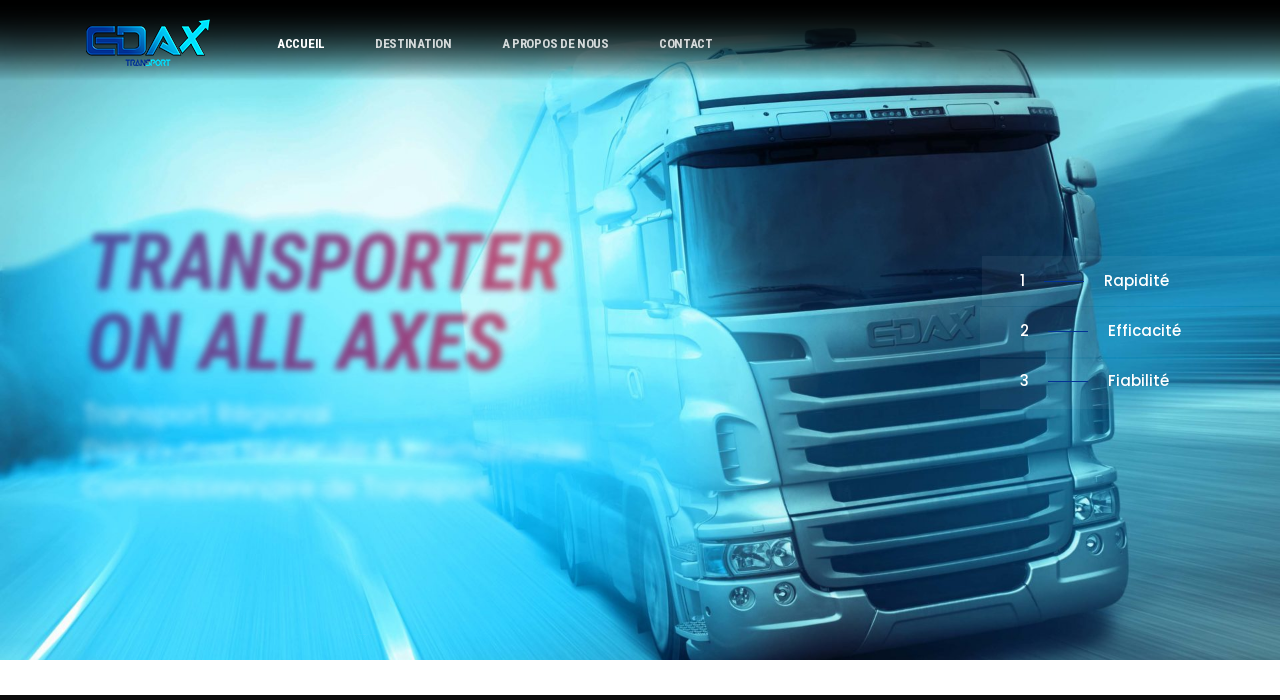

--- FILE ---
content_type: text/html; charset=UTF-8
request_url: http://www.edax-transport.fr/
body_size: 9406
content:
<!DOCTYPE html>
<html lang="fr-FR" class="no-js">
<head>
    <meta charset="UTF-8">
    <meta name="viewport" content="width=device-width, initial-scale=1">
    <title>Edax &#8211; Transport</title>
<link rel='dns-prefetch' href='//fonts.googleapis.com' />
<link rel='dns-prefetch' href='//s.w.org' />
<link rel="alternate" type="application/rss+xml" title="Edax &raquo; Flux" href="http://www.edax-transport.fr/feed/" />
<link rel="alternate" type="application/rss+xml" title="Edax &raquo; Flux des commentaires" href="http://www.edax-transport.fr/comments/feed/" />
		<script type="text/javascript">
			window._wpemojiSettings = {"baseUrl":"https:\/\/s.w.org\/images\/core\/emoji\/2.3\/72x72\/","ext":".png","svgUrl":"https:\/\/s.w.org\/images\/core\/emoji\/2.3\/svg\/","svgExt":".svg","source":{"concatemoji":"http:\/\/www.edax-transport.fr\/wp-includes\/js\/wp-emoji-release.min.js?ver=4.8.27"}};
			!function(t,a,e){var r,i,n,o=a.createElement("canvas"),l=o.getContext&&o.getContext("2d");function c(t){var e=a.createElement("script");e.src=t,e.defer=e.type="text/javascript",a.getElementsByTagName("head")[0].appendChild(e)}for(n=Array("flag","emoji4"),e.supports={everything:!0,everythingExceptFlag:!0},i=0;i<n.length;i++)e.supports[n[i]]=function(t){var e,a=String.fromCharCode;if(!l||!l.fillText)return!1;switch(l.clearRect(0,0,o.width,o.height),l.textBaseline="top",l.font="600 32px Arial",t){case"flag":return(l.fillText(a(55356,56826,55356,56819),0,0),e=o.toDataURL(),l.clearRect(0,0,o.width,o.height),l.fillText(a(55356,56826,8203,55356,56819),0,0),e===o.toDataURL())?!1:(l.clearRect(0,0,o.width,o.height),l.fillText(a(55356,57332,56128,56423,56128,56418,56128,56421,56128,56430,56128,56423,56128,56447),0,0),e=o.toDataURL(),l.clearRect(0,0,o.width,o.height),l.fillText(a(55356,57332,8203,56128,56423,8203,56128,56418,8203,56128,56421,8203,56128,56430,8203,56128,56423,8203,56128,56447),0,0),e!==o.toDataURL());case"emoji4":return l.fillText(a(55358,56794,8205,9794,65039),0,0),e=o.toDataURL(),l.clearRect(0,0,o.width,o.height),l.fillText(a(55358,56794,8203,9794,65039),0,0),e!==o.toDataURL()}return!1}(n[i]),e.supports.everything=e.supports.everything&&e.supports[n[i]],"flag"!==n[i]&&(e.supports.everythingExceptFlag=e.supports.everythingExceptFlag&&e.supports[n[i]]);e.supports.everythingExceptFlag=e.supports.everythingExceptFlag&&!e.supports.flag,e.DOMReady=!1,e.readyCallback=function(){e.DOMReady=!0},e.supports.everything||(r=function(){e.readyCallback()},a.addEventListener?(a.addEventListener("DOMContentLoaded",r,!1),t.addEventListener("load",r,!1)):(t.attachEvent("onload",r),a.attachEvent("onreadystatechange",function(){"complete"===a.readyState&&e.readyCallback()})),(r=e.source||{}).concatemoji?c(r.concatemoji):r.wpemoji&&r.twemoji&&(c(r.twemoji),c(r.wpemoji)))}(window,document,window._wpemojiSettings);
		</script>
		<style type="text/css">
img.wp-smiley,
img.emoji {
	display: inline !important;
	border: none !important;
	box-shadow: none !important;
	height: 1em !important;
	width: 1em !important;
	margin: 0 .07em !important;
	vertical-align: -0.1em !important;
	background: none !important;
	padding: 0 !important;
}
</style>
<link rel='stylesheet' id='contact-form-7-css'  href='http://www.edax-transport.fr/wp-content/plugins/contact-form-7/includes/css/styles.css?ver=4.9.2' type='text/css' media='all' />
<link rel='stylesheet' id='rs-plugin-settings-css'  href='http://www.edax-transport.fr/wp-content/plugins/revslider/public/assets/css/settings.css?ver=5.3.1.5' type='text/css' media='all' />
<style id='rs-plugin-settings-inline-css' type='text/css'>
#rs-demo-id {}
</style>
<link rel='stylesheet' id='fitnessgym-fonts-css'  href='//fonts.googleapis.com/css?family=Poppins%3A400%2C700%7COpen%2BSans%3A%2C400%2C700&#038;ver=1.0' type='text/css' media='all' />
<link rel='stylesheet' id='fitnessgym-styles-css'  href='http://www.edax-transport.fr/wp-content/themes/fitnessgym/style.css?ver=1.0' type='text/css' media='all' />
<link rel='stylesheet' id='fitnessgym-woocommerce-css'  href='http://www.edax-transport.fr/wp-content/themes/fitnessgym/woocommerce.css?ver=1.0' type='text/css' media='all' />
<link rel='stylesheet' id='animate-css'  href='http://www.edax-transport.fr/wp-content/themes/fitnessgym/assets/css/animate.css?ver=3.5.1' type='text/css' media='all' />
<link rel='stylesheet' id='bootstrap-css'  href='http://www.edax-transport.fr/wp-content/themes/fitnessgym/assets/css/bootstrap.min.css?ver=3.3.7' type='text/css' media='all' />
<link rel='stylesheet' id='select2-css'  href='http://www.edax-transport.fr/wp-content/themes/fitnessgym/assets/css/select2.min.css?ver=4.0.3' type='text/css' media='all' />
<link rel='stylesheet' id='simple-line-icons-css'  href='http://www.edax-transport.fr/wp-content/themes/fitnessgym/assets/css/simple-line-icons.css?ver=1.0' type='text/css' media='all' />
<link rel='stylesheet' id='font-awesome-css'  href='http://www.edax-transport.fr/wp-content/plugins/js_composer/assets/lib/bower/font-awesome/css/font-awesome.min.css?ver=5.4.5' type='text/css' media='all' />
<link rel='stylesheet' id='slick-style-css'  href='http://www.edax-transport.fr/wp-content/themes/fitnessgym/assets/css/slick.css?ver=1.6.0' type='text/css' media='all' />
<link rel='stylesheet' id='js_composer_front-css'  href='http://www.edax-transport.fr/wp-content/plugins/js_composer/assets/css/js_composer.min.css?ver=5.4.5' type='text/css' media='all' />
<link rel='stylesheet' id='redux-google-fonts-fitnessgym_options-css'  href='http://fonts.googleapis.com/css?family=Open+Sans%3A300%2C400%2C600%2C700%2C800%2C300italic%2C400italic%2C600italic%2C700italic%2C800italic%7CRoboto+Condensed%3A300%2C400%2C700%2C300italic%2C400italic%2C700italic&#038;ver=1491857185' type='text/css' media='all' />
<script type='text/javascript' src='http://www.edax-transport.fr/wp-includes/js/jquery/jquery.js?ver=1.12.4'></script>
<script type='text/javascript' src='http://www.edax-transport.fr/wp-includes/js/jquery/jquery-migrate.min.js?ver=1.4.1'></script>
<script type='text/javascript' src='http://www.edax-transport.fr/wp-content/plugins/revslider/public/assets/js/jquery.themepunch.tools.min.js?ver=5.3.1.5'></script>
<script type='text/javascript' src='http://www.edax-transport.fr/wp-content/plugins/revslider/public/assets/js/jquery.themepunch.revolution.min.js?ver=5.3.1.5'></script>
<script type='text/javascript' src='http://www.edax-transport.fr/wp-content/themes/fitnessgym/assets/js/smoothscroll.js?ver=4.8.27'></script>
<link rel='https://api.w.org/' href='http://www.edax-transport.fr/wp-json/' />
<link rel="EditURI" type="application/rsd+xml" title="RSD" href="http://www.edax-transport.fr/xmlrpc.php?rsd" />
<link rel="wlwmanifest" type="application/wlwmanifest+xml" href="http://www.edax-transport.fr/wp-includes/wlwmanifest.xml" /> 
<meta name="generator" content="WordPress 4.8.27" />
<link rel="canonical" href="http://www.edax-transport.fr/" />
<link rel='shortlink' href='http://www.edax-transport.fr/' />
<link rel="alternate" type="application/json+oembed" href="http://www.edax-transport.fr/wp-json/oembed/1.0/embed?url=http%3A%2F%2Fwww.edax-transport.fr%2F" />
<link rel="alternate" type="text/xml+oembed" href="http://www.edax-transport.fr/wp-json/oembed/1.0/embed?url=http%3A%2F%2Fwww.edax-transport.fr%2F&#038;format=xml" />
		<style type="text/css">.recentcomments a{display:inline !important;padding:0 !important;margin:0 !important;}</style>
		<meta name="generator" content="Powered by WPBakery Page Builder - drag and drop page builder for WordPress."/>
<!--[if lte IE 9]><link rel="stylesheet" type="text/css" href="http://www.edax-transport.fr/wp-content/plugins/js_composer/assets/css/vc_lte_ie9.min.css" media="screen"><![endif]--><meta name="generator" content="Powered by Slider Revolution 5.3.1.5 - responsive, Mobile-Friendly Slider Plugin for WordPress with comfortable drag and drop interface." />
<link rel="icon" href="http://www.edax-transport.fr/wp-content/uploads/2017/04/cropped-fav-32x32.png" sizes="32x32" />
<link rel="icon" href="http://www.edax-transport.fr/wp-content/uploads/2017/04/cropped-fav-192x192.png" sizes="192x192" />
<link rel="apple-touch-icon-precomposed" href="http://www.edax-transport.fr/wp-content/uploads/2017/04/cropped-fav-180x180.png" />
<meta name="msapplication-TileImage" content="http://www.edax-transport.fr/wp-content/uploads/2017/04/cropped-fav-270x270.png" />
<style type="text/css" title="dynamic-css" class="options-output">.logo img{margin-top:5px;margin-right:0;margin-bottom:0;margin-left:0;}.mobile-logo{margin-top:25px;margin-right:0;margin-bottom:0;margin-left:0;}.main-footer{padding-top:100px;padding-bottom:50px;}.main-menu > ul > li > a, body.header_transparent .nt-is-sticky .main-menu > ul > li > a{color:#111;}.main-menu ul li a:hover, body.header_transparent .nt-is-sticky .header .main-menu ul li a:hover{color:#00308c;}.main-menu > ul > li.current_page_item > a, .main-menu > ul > li.current-menu-ancestor > a, .main-menu > ul > li.current-menu-parent > a, .main-menu > ul > li.current_page_ancestor > a, body.header_transparent .nt-is-sticky .main-menu ul li.current-menu-item a{color:#00ddff;}body.header_transparent .main-menu ul li a{color:rgba(255,255,255,0.8);}body.header_transparent .main-menu ul li a:hover{color:#fff;}body.header_transparent .main-menu ul li.current-menu-item a{color:#fff;}.main-menu ul.sub-menu li a, body.header_transparent .main-menu ul.sub-menu li a, body.header_transparent .nt-is-sticky .main-menu ul.sub-menu li a{color:#111;}.main-menu ul.sub-menu li a:hover, body.header_transparent .main-menu ul.sub-menu li a:hover, body.header_transparent .nt-is-sticky .main-menu ul.sub-menu li a:hover{color:#00ddff;}.main-footer,.top-footer{background-color:#0d0d0d;}p, body{font-family:"Open Sans";font-weight:normal;}.main-menu > ul > li > a, body.header_transparent .nt-is-sticky .main-menu > ul > li > a{font-family:"Roboto Condensed";font-weight:700;}.main-menu ul.sub-menu li a, body.header_transparent .main-menu ul.sub-menu li a, body.header_transparent .nt-is-sticky .main-menu ul.sub-menu li a{font-family:"Roboto Condensed";font-weight:700;}.mobile-menu li > a{font-family:"Roboto Condensed";font-weight:400;}.mobile-menu .sub-menu li > a{font-family:"Roboto Condensed";line-height:13px;font-weight:400;font-size:13px;}h1{font-family:"Roboto Condensed";font-weight:700;font-style:normal;}h2{font-family:"Roboto Condensed";font-weight:700;font-style:normal;}h3{font-family:"Roboto Condensed";font-weight:700;font-style:normal;}h4{font-family:"Roboto Condensed";font-weight:700;font-style:normal;}h5{font-family:"Roboto Condensed";font-weight:700;font-style:normal;}h6{font-family:"Roboto Condensed";font-weight:700;font-style:normal;}.widget_title{font-family:"Roboto Condensed";font-weight:700;font-style:normal;}.footer .widget.widget_nav_menu ul li a,.blog-carousel-item .blog-carousel-categories,.testimonials-grid .testimonial-company,.featured-box-link a,.submit-control,label,.classes-grid .classes-grid-link a,.header-login-btn, body.header_transparent .nt-is-sticky .header .header-login-btn,.header-signup-btn, body.header_transparent .nt-is-sticky .header .header-signup-btn,.trainer-grid .trainer-position,.testimonials-carousel-wrapper .testimonial-company,.contactbox .contactbox-number,input[type="submit"],.error-page .error-page-heading,.error-page .error-page-subheading,.error-page .error-page-button,.blogpage-readmore,.comment-form .form-submit input[type="submit"],.breadcrumbs{font-family:"Roboto Condensed";}.classes-carousel figcaption .classes-carousel-title,.blog-carousel-item .blog-carousel-title,.blog-grid .blog-grid-title,.trainer-grid .trainer-name,.classes-grid .classes-grid-title,.featured-box-title,.testimonials-grid .testimonial-name,.testimonials-carousel-wrapper .testimonial-name,.number-countup .number-countup-title, .contactbox-name,.blogpage-title a{font-family:"Roboto Condensed";font-weight:normal;font-style:normal;}.classes-carousel figcaption .classes-carousel-title,.blog-carousel-item .blog-carousel-title,.blog-grid .blog-grid-title,.trainer-grid .trainer-name,.classes-grid .classes-grid-title,.featured-box-title,.testimonials-grid .testimonial-name,.testimonials-carousel-wrapper .testimonial-name,.number-countup .number-countup-title,.contactbox-name{text-transform:uppercase;}.widget_price_filter .ui-slider .ui-slider-range,body.woocommerce-page.single-product .single_add_to_cart_button,body.woocommerce-cart .cart_totals .wc-proceed-to-checkout a.checkout-button,.widget_shopping_cart .buttons a.checkout{background:#00308c;}.widget_product_categories ul.children li a,body.woocommerce .star-rating span:before,body.woocommerce .star-rating:before,.widget_shopping_cart .total,.widget_recently_viewed_products .woocommerce-Price-amount.amount{color:#00308c;}.woocommerce-tabs.wc-tabs-wrapper ul.tabs li.active{border-color:#00308c;}body.woocommerce-page ul.products li.product h3,body.woocommerce-page ul.products li.product .onsale,body.woocommerce-page.single-product .single_add_to_cart_button,body.woocommerce-cart .cart_totals .wc-proceed-to-checkout a.checkout-button{font-family:"Roboto Condensed";}</style><noscript><style type="text/css"> .wpb_animate_when_almost_visible { opacity: 1; }</style></noscript></head>

<body class="home page-template-default page page-id-363 header_transparent remove_padding wpb-js-composer js-comp-ver-5.4.5 vc_responsive">

<!-- Start header -->
<div class="header">
    <div class="container">

        <!-- logo -->
        <a class="logo" href="http://www.edax-transport.fr/">
            

    <img src="http://www.edax-transport.fr/wp-content/uploads/2017/04/1-2.png" class="has-retina dark-logo" alt="logo">


    <img src="http://www.edax-transport.fr/wp-content/uploads/2017/04/logo-light.png" class="has-retina light-logo" alt="logo">
        </a>

        <!-- user -->
        <div class="header-user">
                    </div>

        <!-- menu -->
        <div class="main-menu">
            <ul id="menu-menu-edax" class="primary-menu"><li id="menu-item-404" class="menu-item menu-item-type-post_type menu-item-object-page menu-item-home current-menu-item page_item page-item-363 current_page_item menu-item-404"><a href="http://www.edax-transport.fr/">Accueil</a></li>
<li id="menu-item-443" class="menu-item menu-item-type-post_type menu-item-object-page menu-item-443"><a href="http://www.edax-transport.fr/destination/">Destination</a></li>
<li id="menu-item-405" class="menu-item menu-item-type-post_type menu-item-object-page menu-item-405"><a href="http://www.edax-transport.fr/about/">A propos de nous</a></li>
<li id="menu-item-406" class="menu-item menu-item-type-post_type menu-item-object-page menu-item-406"><a href="http://www.edax-transport.fr/contact/">Contact</a></li>
</ul>        </div>

    </div>
</div>

<div class="mobile-wrapper-spacer">
    <div class="mobile-wrapper">

        <!-- hamburger -->
        <div class="hamburger-button">
            <div class="hamburger-bar-top"></div>
            <div class="hamburger-bar-middle"></div>
            <div class="hamburger-bar-bottom"></div>
        </div>

        <!-- logo -->
        <a href="http://www.edax-transport.fr/" class="mobile-logo">
            

    <img src="http://www.edax-transport.fr/wp-content/uploads/2017/04/logo-mobile.png" class="has-retina" alt="logo">
        </a>

        <!-- when opened -->
        <div class="mobile-menu-wrapper">

            <!-- logo -->
            <a href="http://www.edax-transport.fr/" class="mobile-logo-opened">
                                    <img src="http://www.edax-transport.fr/wp-content/uploads/2017/04/logo-mobile-opened.png" class="has-retina" alt="logo">
                            </a>

            <div class="menu-menu-edax-container"><ul id="menu-menu-edax-1" class="mobile-menu"><li class="menu-item menu-item-type-post_type menu-item-object-page menu-item-home current-menu-item page_item page-item-363 current_page_item menu-item-404"><a href="http://www.edax-transport.fr/">Accueil</a></li>
<li class="menu-item menu-item-type-post_type menu-item-object-page menu-item-443"><a href="http://www.edax-transport.fr/destination/">Destination</a></li>
<li class="menu-item menu-item-type-post_type menu-item-object-page menu-item-405"><a href="http://www.edax-transport.fr/about/">A propos de nous</a></li>
<li class="menu-item menu-item-type-post_type menu-item-object-page menu-item-406"><a href="http://www.edax-transport.fr/contact/">Contact</a></li>
</ul></div>                <a class="mobile-menu-number" href="tel:0437484747">04 37 48 47 47</a>
            
        </div>

    </div>
</div>
<div id="wrapper">

    <div class="page_content">

        <div class="container">

            <div class="vc_row wpb_row vc_row-fluid"><div class="wpb_column vc_column_container vc_col-sm-12"><div class="vc_column-inner "><div class="wpb_wrapper"><div class="wpb_revslider_element wpb_content_element"><link href="http://fonts.googleapis.com/css?family=Poppins:500" rel="stylesheet" property="stylesheet" type="text/css" media="all">
<div id="rev_slider_1_1_wrapper" class="rev_slider_wrapper fullscreen-container" data-source="gallery" style="background-color:#2d3032;padding:0px;">
<!-- START REVOLUTION SLIDER 5.3.1.5 fullscreen mode -->
	<div id="rev_slider_1_1" class="rev_slider fullscreenbanner" style="display:none;" data-version="5.3.1.5">
<ul>	<!-- SLIDE  -->
	<li data-index="rs-8" data-transition="fadethroughtransparent" data-slotamount="default" data-hideafterloop="0" data-hideslideonmobile="off"  data-easein="default" data-easeout="default" data-masterspeed="default"  data-delay="9620"  data-rotate="0"  data-fstransition="fade" data-fsmasterspeed="1000" data-fsslotamount="7" data-saveperformance="off"  data-title="One" data-param1="" data-param2="" data-param3="" data-param4="" data-param5="" data-param6="" data-param7="" data-param8="" data-param9="" data-param10="" data-description="">
		<!-- MAIN IMAGE -->
		<img src="http://www.edax-transport.fr/wp-content/uploads/2017/04/shuttersto2751463-1-e1491782814272.jpg"  alt="" title="shuttersto2751463 (1)"  width="1920" height="1280" data-bgposition="center center" data-bgfit="cover" data-bgrepeat="no-repeat" data-bgparallax="15" class="rev-slidebg" data-no-retina>
		<!-- LAYERS -->

		<!-- LAYER NR. 1 -->
		<div class="tp-caption tp-shape tp-shapewrapper " 
			 id="slide-8-layer-11" 
			 data-x="['left','left','left','center']" data-hoffset="['278','278','120','0']" 
			 data-y="['bottom','bottom','bottom','bottom']" data-voffset="['32','32','35','36']" 
						data-width="1"
			data-height="40"
			data-whitespace="nowrap"
 
			data-type="shape" 
			data-responsive_offset="off" 
			data-responsive="off"
			data-frames='[{"delay":1100,"speed":1000,"frame":"0","from":"y:50px;opacity:0;fb:0;","to":"o:1;fb:0;","ease":"Power4.easeInOut"},{"delay":"wait","speed":700,"frame":"999","to":"opacity:0;fb:10px;","ease":"Power4.easeInOut"}]'
			data-textAlign="['inherit','inherit','inherit','inherit']"
			data-paddingtop="[0,0,0,0]"
			data-paddingright="[0,0,0,0]"
			data-paddingbottom="[0,0,0,0]"
			data-paddingleft="[0,0,0,0]"
			data-blendmode="overlay"

			style="z-index: 5;background-color:rgba(255, 255, 255, 1.00);"> </div>

		<!-- LAYER NR. 2 -->
		<div class="tp-caption  " 
			 id="slide-8-layer-12" 
			 data-x="['left','left','left','center']" data-hoffset="['272','272','114','0']" 
			 data-y="['bottom','bottom','bottom','bottom']" data-voffset="['32','32','34','35']" 
						data-width="none"
			data-height="none"
			data-whitespace="nowrap"
 
			data-type="image" 
			data-responsive_offset="off" 
			data-responsive="off"
			data-frames='[{"delay":1100,"speed":1000,"frame":"0","from":"y:50px;opacity:0;fb:0;","to":"o:1;fb:0;","ease":"Power4.easeInOut"},{"delay":"wait","speed":700,"frame":"999","to":"opacity:0;fb:10px;","ease":"Power4.easeInOut"}]'
			data-textAlign="['inherit','inherit','inherit','inherit']"
			data-paddingtop="[0,0,0,0]"
			data-paddingright="[0,0,0,0]"
			data-paddingbottom="[0,0,0,0]"
			data-paddingleft="[0,0,0,0]"

			style="z-index: 6;">
<div class="rs-looped rs-slideloop"  data-easing="Power2.easeInOut" data-speed="1" data-xs="0" data-xe="0" data-ys="-34" data-ye="0"><img src="http://www.edax-transport.fr/wp-content/uploads/revslider/home-slider-blur/arrow2x.png" alt="" data-ww="['13px','13px','13px','13px']" data-hh="['7px','7px','7px','7px']" width="26" height="14" data-no-retina> </div></div>

		<!-- LAYER NR. 3 -->
		<div class="tp-caption  " 
			 id="slide-8-layer-1" 
			 data-x="['left','left','center','center']" data-hoffset="['3','0','0','0']" 
			 data-y="['top','top','top','top']" data-voffset="['218','186','230','121']" 
						data-fontsize="['50','90','100','70']"
			data-lineheight="['50','90','100','70']"
			data-color="['rgba(2, 48, 144, 1.00)','rgba(255, 255, 255, 1.00)','rgba(255, 255, 255, 1.00)','rgba(255, 255, 255, 1.00)']"
			data-width="['577','none','none','none']"
			data-height="['111','none','none','none']"
			data-whitespace="nowrap"
 
			data-type="text" 
			data-responsive_offset="off" 
			data-responsive="off"
			data-frames='[{"delay":300,"speed":3280,"frame":"0","from":"y:50px;opacity:0;fb:20px;","to":"o:1;fb:0;","ease":"Power4.easeOut"},{"delay":"wait","speed":300,"frame":"999","to":"opacity:0;fb:0;","ease":"Power3.easeInOut"}]'
			data-textAlign="['inherit','inherit','center','center']"
			data-paddingtop="[0,0,0,0]"
			data-paddingright="[0,0,40,40]"
			data-paddingbottom="[0,0,0,0]"
			data-paddingleft="[0,0,40,40]"

			style="z-index: 7; min-width: 577px; max-width: 577px; max-width: 111px; max-width: 111px; white-space: nowrap; font-size: 50px; line-height: 50px; font-weight: 700; color: rgba(2, 48, 144, 1.00);font-style:italic;"><div class="revtitle">TRANSPORTER<br/> ON ALL
AXES</div> </div>

		<!-- LAYER NR. 4 -->
		<div class="tp-caption  " 
			 id="slide-8-layer-2" 
			 data-x="['left','left','center','center']" data-hoffset="['0','0','6','0']" 
			 data-y="['top','top','top','top']" data-voffset="['512','443','527','372']" 
						data-fontsize="['26','30','30','25']"
			data-lineheight="['37','40','50','30']"
			data-color="['rgba(10, 10, 10, 1.00)','rgba(255, 255, 255, 1.00)','rgba(255, 255, 255, 1.00)','rgba(255, 255, 255, 1.00)']"
			data-width="['none','513','534','335']"
			data-height="['none','121','102','95']"
			data-whitespace="['nowrap','normal','normal','normal']"
 
			data-type="text" 
			data-responsive_offset="on" 
			data-responsive="off"
			data-frames='[{"delay":500,"speed":3200,"frame":"0","from":"y:50px;opacity:0;fb:20px;","to":"o:1;fb:0;","ease":"Power4.easeOut"},{"delay":"wait","speed":300,"frame":"999","to":"opacity:0;fb:0;","ease":"Power3.easeInOut"}]'
			data-textAlign="['inherit','inherit','center','center']"
			data-paddingtop="[0,0,0,0]"
			data-paddingright="[0,0,0,0]"
			data-paddingbottom="[0,0,0,0]"
			data-paddingleft="[0,0,0,0]"

			style="z-index: 8; white-space: nowrap; font-size: 26px; line-height: 37px; font-weight: 300; color: rgba(10, 10, 10, 1.00);"><div class="revslide_desc">Transport Régional <br/> Distribution Nationale & Internationale <br/> 
Commissionnaire de Transport</div> </div>
	</li>
</ul>
<div style="" class="tp-static-layers">

		<!-- LAYER NR. 5 -->
		<div class="tp-caption   tp-static-layer" 
			 id="slider-1-layer-29" 
			 data-x="['right','right','right','right']" data-hoffset="['0','0','0','0']" 
			 data-y="['middle','middle','bottom','bottom']" data-voffset="['-50','-50','119','119']" 
						data-width="['260','260','200','70']"
			data-height="none"
			data-whitespace="nowrap"
			data-visibility="['on','on','on','off']"
 
			data-type="text" 
			data-basealign="slide" 
			data-responsive_offset="off" 
			data-responsive="off"
			data-startslide="0" 
			data-endslide="0" 
			data-frames='[{"delay":10,"speed":300,"frame":"0","from":"opacity:0;","to":"o:1;","ease":"Power3.easeInOut"},{"delay":"wait","speed":300,"frame":"999","to":"opacity:0;","ease":"Power3.easeInOut"}]'
			data-textAlign="['inherit','inherit','inherit','inherit']"
			data-paddingtop="[0,0,0,0]"
			data-paddingright="[0,0,0,0]"
			data-paddingbottom="[0,0,0,0]"
			data-paddingleft="[0,0,0,0]"

			style="z-index: 10; min-width: 260px; max-width: 260px; white-space: nowrap; font-size: 15px; line-height: 15px; font-weight: 500; color: rgba(255, 255, 255, 1.00);font-family:Poppins;">1 <div class="blurslider-line" style="display:inline-block;width:40px;height:1px;background:#fff;margin: 10px 20px 4px 15px;"></div>Rapidité </div>

		<!-- LAYER NR. 6 -->
		<div class="tp-caption tp-shape tp-shapewrapper  tp-static-layer" 
			 id="slider-1-layer-22" 
			 data-x="['right','right','right','right']" data-hoffset="['0','0','0','0']" 
			 data-y="['middle','middle','bottom','bottom']" data-voffset="['-50','-50','102','102']" 
						data-width="['300','300','240','30%']"
			data-height="50"
			data-whitespace="nowrap"
			data-visibility="['on','on','on','off']"
 
			data-type="shape" 
			data-basealign="slide" 
			data-responsive_offset="off" 
			data-responsive="off"
			data-startslide="0" 
			data-endslide="0" 
			data-frames='[{"delay":"bytrigger","speed":800,"frame":"0","from":"x:[-100%];","mask":"x:0px;y:0px;s:inherit;e:inherit;","to":"o:1;","ease":"Power4.easeOut"},{"delay":"bytrigger","speed":500,"frame":"999","to":"x:[-100%];opacity:1;","mask":"x:0;y:0;s:inherit;e:inherit;","ease":"Power4.easeOut"}]'
			data-textAlign="['inherit','inherit','inherit','inherit']"
			data-paddingtop="[0,0,0,0]"
			data-paddingright="[0,0,0,0]"
			data-paddingbottom="[0,0,0,0]"
			data-paddingleft="[0,0,0,0]"
			data-blendmode="overlay"
			data-lasttriggerstate="reset"
			style="z-index: 11;background-color:rgba(0, 0, 0, 0.25);cursor:pointer;"> </div>

		<!-- LAYER NR. 7 -->
		<div class="tp-caption tp-shape tp-shapewrapper  tp-static-layer" 
			 id="slider-1-layer-21" 
			 data-x="['right','right','right','right']" data-hoffset="['-2','-2','0','0']" 
			 data-y="['middle','middle','bottom','bottom']" data-voffset="['-49','-49','102','102']" 
						data-width="['300','300','240','30%']"
			data-height="50"
			data-whitespace="nowrap"
			data-visibility="['on','on','on','off']"
 
			data-type="shape" 
			data-actions='[{"event":"mouseenter","action":"startlayer","layer":"slider-1-layer-22","delay":""},{"event":"mouseleave","action":"stoplayer","layer":"slider-1-layer-22","delay":""},{"event":"click","action":"jumptoslide","slide":"rs-8","delay":""}]'
			data-basealign="slide" 
			data-responsive_offset="off" 
			data-responsive="off"
			data-startslide="0" 
			data-endslide="0" 
			data-frames='[{"delay":10,"speed":1000,"frame":"0","from":"x:[-100%];","mask":"x:0px;y:0px;s:inherit;e:inherit;","to":"o:1;","ease":"Power4.easeOut"},{"delay":"wait","speed":300,"frame":"999","to":"opacity:0;","ease":"Power3.easeInOut"},{"frame":"hover","speed":"0","ease":"Power4.easeOut","to":"o:1;rX:0;rY:0;rZ:0;z:0;","style":"c:rgba(0, 0, 0, 1.00);bs:solid;bw:0 0 0 0;"}]'
			data-textAlign="['inherit','inherit','inherit','inherit']"
			data-paddingtop="[0,0,0,0]"
			data-paddingright="[0,0,0,0]"
			data-paddingbottom="[0,0,0,0]"
			data-paddingleft="[0,0,0,0]"
			data-blendmode="overlay"

			style="z-index: 12;background-color:rgba(255, 255, 255, 0.05);border-color:rgba(0, 0, 0, 0);cursor:pointer;"> </div>

		<!-- LAYER NR. 8 -->
		<div class="tp-caption   tp-static-layer" 
			 id="slider-1-layer-28" 
			 data-x="['right','right','right','right']" data-hoffset="['0','0','0','0']" 
			 data-y="['middle','middle','bottom','bottom']" data-voffset="['0','0','68','68']" 
						data-width="['260','260','200','70']"
			data-height="none"
			data-whitespace="nowrap"
			data-visibility="['on','on','on','off']"
 
			data-type="text" 
			data-basealign="slide" 
			data-responsive_offset="off" 
			data-responsive="off"
			data-startslide="0" 
			data-endslide="0" 
			data-frames='[{"delay":10,"speed":300,"frame":"0","from":"opacity:0;","to":"o:1;","ease":"Power3.easeInOut"},{"delay":"wait","speed":300,"frame":"999","to":"opacity:0;","ease":"Power3.easeInOut"}]'
			data-textAlign="['inherit','inherit','inherit','inherit']"
			data-paddingtop="[0,0,0,0]"
			data-paddingright="[0,0,0,0]"
			data-paddingbottom="[0,0,0,0]"
			data-paddingleft="[0,0,0,0]"

			style="z-index: 13; min-width: 260px; max-width: 260px; white-space: nowrap; font-size: 15px; line-height: 15px; font-weight: 500; color: rgba(255, 255, 255, 1.00);font-family:Poppins;">2 <div class="blurslider-line" style="display:inline-block;width:40px;height:1px;background:#fff;margin: 10px 20px 4px 15px;"></div>Efficacité </div>

		<!-- LAYER NR. 9 -->
		<div class="tp-caption tp-shape tp-shapewrapper  tp-static-layer" 
			 id="slider-1-layer-24" 
			 data-x="['right','right','right','right']" data-hoffset="['0','0','0','0']" 
			 data-y="['middle','middle','bottom','bottom']" data-voffset="['1','1','51','51']" 
						data-width="['300','300','240','30%']"
			data-height="50"
			data-whitespace="nowrap"
			data-visibility="['on','on','on','off']"
 
			data-type="shape" 
			data-basealign="slide" 
			data-responsive_offset="off" 
			data-responsive="off"
			data-startslide="0" 
			data-endslide="0" 
			data-frames='[{"delay":"bytrigger","speed":800,"frame":"0","from":"x:[-100%];","mask":"x:0px;y:0px;s:inherit;e:inherit;","to":"o:1;","ease":"Power4.easeOut"},{"delay":"bytrigger","speed":500,"frame":"999","to":"x:[-100%];opacity:1;","mask":"x:0;y:0;s:inherit;e:inherit;","ease":"Power4.easeOut"}]'
			data-textAlign="['inherit','inherit','inherit','inherit']"
			data-paddingtop="[0,0,0,0]"
			data-paddingright="[0,0,0,0]"
			data-paddingbottom="[0,0,0,0]"
			data-paddingleft="[0,0,0,0]"
			data-blendmode="overlay"
			data-lasttriggerstate="reset"
			style="z-index: 14;background-color:rgba(0, 0, 0, 0.25);cursor:pointer;"> </div>

		<!-- LAYER NR. 10 -->
		<div class="tp-caption tp-shape tp-shapewrapper  tp-static-layer" 
			 id="slider-1-layer-23" 
			 data-x="['right','right','right','right']" data-hoffset="['0','0','0','0']" 
			 data-y="['middle','middle','bottom','bottom']" data-voffset="['2','2','51','51']" 
						data-width="['300','300','240','30%']"
			data-height="50"
			data-whitespace="nowrap"
			data-visibility="['on','on','on','off']"
 
			data-type="shape" 
			data-actions='[{"event":"mouseenter","action":"startlayer","layer":"slider-1-layer-24","delay":""},{"event":"mouseleave","action":"stoplayer","layer":"slider-1-layer-24","delay":""},{"event":"click","action":"jumptoslide","slide":"rs-8","delay":""}]'
			data-basealign="slide" 
			data-responsive_offset="off" 
			data-responsive="off"
			data-startslide="0" 
			data-endslide="0" 
			data-frames='[{"delay":10,"speed":1000,"frame":"0","from":"x:[-100%];","mask":"x:0px;y:0px;s:inherit;e:inherit;","to":"o:1;","ease":"Power4.easeOut"},{"delay":"wait","speed":300,"frame":"999","to":"opacity:0;","ease":"Power3.easeInOut"},{"frame":"hover","speed":"0","ease":"Power4.easeOut","to":"o:1;rX:0;rY:0;rZ:0;z:0;","style":"c:rgba(0, 0, 0, 1.00);bs:solid;bw:0 0 0 0;"}]'
			data-textAlign="['inherit','inherit','inherit','inherit']"
			data-paddingtop="[0,0,0,0]"
			data-paddingright="[0,0,0,0]"
			data-paddingbottom="[0,0,0,0]"
			data-paddingleft="[0,0,0,0]"
			data-blendmode="overlay"

			style="z-index: 15;background-color:rgba(255, 255, 255, 0.05);border-color:rgba(0, 0, 0, 0);cursor:pointer;"> </div>

		<!-- LAYER NR. 11 -->
		<div class="tp-caption   tp-static-layer" 
			 id="slider-1-layer-27" 
			 data-x="['right','right','right','right']" data-hoffset="['0','0','0','0']" 
			 data-y="['middle','middle','bottom','bottom']" data-voffset="['50','50','17','17']" 
						data-width="['260','260','200','70']"
			data-height="none"
			data-whitespace="nowrap"
			data-visibility="['on','on','on','off']"
 
			data-type="text" 
			data-basealign="slide" 
			data-responsive_offset="off" 
			data-responsive="off"
			data-startslide="0" 
			data-endslide="0" 
			data-frames='[{"delay":10,"speed":300,"frame":"0","from":"opacity:0;","to":"o:1;","ease":"Power3.easeInOut"},{"delay":"wait","speed":300,"frame":"999","to":"opacity:0;","ease":"Power3.easeInOut"}]'
			data-textAlign="['inherit','inherit','inherit','inherit']"
			data-paddingtop="[0,0,0,0]"
			data-paddingright="[0,0,0,0]"
			data-paddingbottom="[0,0,0,0]"
			data-paddingleft="[0,0,0,0]"

			style="z-index: 16; min-width: 260px; max-width: 260px; white-space: nowrap; font-size: 15px; line-height: 15px; font-weight: 500; color: rgba(255, 255, 255, 1.00);font-family:Poppins;">3 <div class="blurslider-line" style="display:inline-block;width:40px;height:1px;background:#fff;margin: 10px 20px 4px 15px;"></div>Fiabilité </div>

		<!-- LAYER NR. 12 -->
		<div class="tp-caption tp-shape tp-shapewrapper  tp-static-layer" 
			 id="slider-1-layer-26" 
			 data-x="['right','right','right','right']" data-hoffset="['0','0','0','0']" 
			 data-y="['middle','middle','bottom','bottom']" data-voffset="['52','52','0','0']" 
						data-width="['300','300','240','30%']"
			data-height="50"
			data-whitespace="nowrap"
			data-visibility="['on','on','on','off']"
 
			data-type="shape" 
			data-basealign="slide" 
			data-responsive_offset="off" 
			data-responsive="off"
			data-startslide="0" 
			data-endslide="0" 
			data-frames='[{"delay":"bytrigger","speed":800,"frame":"0","from":"x:[-100%];","mask":"x:0px;y:0px;s:inherit;e:inherit;","to":"o:1;","ease":"Power4.easeOut"},{"delay":"bytrigger","speed":500,"frame":"999","to":"x:[-100%];opacity:1;","mask":"x:0;y:0;s:inherit;e:inherit;","ease":"Power4.easeOut"}]'
			data-textAlign="['inherit','inherit','inherit','inherit']"
			data-paddingtop="[0,0,0,0]"
			data-paddingright="[0,0,0,0]"
			data-paddingbottom="[0,0,0,0]"
			data-paddingleft="[0,0,0,0]"
			data-blendmode="overlay"
			data-lasttriggerstate="reset"
			style="z-index: 17;background-color:rgba(0, 0, 0, 0.25);cursor:pointer;"> </div>

		<!-- LAYER NR. 13 -->
		<div class="tp-caption tp-shape tp-shapewrapper  tp-static-layer" 
			 id="slider-1-layer-25" 
			 data-x="['right','right','right','right']" data-hoffset="['0','0','0','0']" 
			 data-y="['middle','middle','bottom','bottom']" data-voffset="['54','54','0','0']" 
						data-width="['300','300','240','30%']"
			data-height="50"
			data-whitespace="nowrap"
			data-visibility="['on','on','on','off']"
 
			data-type="shape" 
			data-actions='[{"event":"mouseenter","action":"startlayer","layer":"slider-1-layer-26","delay":""},{"event":"mouseleave","action":"stoplayer","layer":"slider-1-layer-26","delay":""},{"event":"click","action":"jumptoslide","slide":"rs-8","delay":""}]'
			data-basealign="slide" 
			data-responsive_offset="off" 
			data-responsive="off"
			data-startslide="0" 
			data-endslide="0" 
			data-frames='[{"delay":10,"speed":1000,"frame":"0","from":"x:[-100%];","mask":"x:0px;y:0px;s:inherit;e:inherit;","to":"o:1;","ease":"Power4.easeOut"},{"delay":"wait","speed":300,"frame":"999","to":"opacity:0;","ease":"Power3.easeInOut"},{"frame":"hover","speed":"0","ease":"Power4.easeOut","to":"o:1;rX:0;rY:0;rZ:0;z:0;","style":"c:rgba(0, 0, 0, 1.00);bs:solid;bw:0 0 0 0;"}]'
			data-textAlign="['inherit','inherit','inherit','inherit']"
			data-paddingtop="[0,0,0,0]"
			data-paddingright="[0,0,0,0]"
			data-paddingbottom="[0,0,0,0]"
			data-paddingleft="[0,0,0,0]"
			data-blendmode="overlay"

			style="z-index: 18;background-color:rgba(255, 255, 255, 0.05);border-color:rgba(0, 0, 0, 0);cursor:pointer;"> </div>
</div>
<div class="tp-bannertimer" style="height: 10px; background-color: rgba(255, 255, 255, 0.25);"></div>	</div>
<script>var htmlDiv = document.getElementById("rs-plugin-settings-inline-css"); var htmlDivCss="";
				if(htmlDiv) {
					htmlDiv.innerHTML = htmlDiv.innerHTML + htmlDivCss;
				}else{
					var htmlDiv = document.createElement("div");
					htmlDiv.innerHTML = "<style>" + htmlDivCss + "</style>";
					document.getElementsByTagName("head")[0].appendChild(htmlDiv.childNodes[0]);
				}
			</script>
		<script type="text/javascript">
						/******************************************
				-	PREPARE PLACEHOLDER FOR SLIDER	-
			******************************************/

			var setREVStartSize=function(){
				try{var e=new Object,i=jQuery(window).width(),t=9999,r=0,n=0,l=0,f=0,s=0,h=0;
					e.c = jQuery('#rev_slider_1_1');
					e.responsiveLevels = [1240,1024,778,480];
					e.gridwidth = [1465,1100,778,480];
					e.gridheight = [868,768,960,720];
							
					e.sliderLayout = "fullscreen";
					e.fullScreenAutoWidth='off';
					e.fullScreenAlignForce='off';
					e.fullScreenOffsetContainer= '';
					e.fullScreenOffset='60px';
					if(e.responsiveLevels&&(jQuery.each(e.responsiveLevels,function(e,f){f>i&&(t=r=f,l=e),i>f&&f>r&&(r=f,n=e)}),t>r&&(l=n)),f=e.gridheight[l]||e.gridheight[0]||e.gridheight,s=e.gridwidth[l]||e.gridwidth[0]||e.gridwidth,h=i/s,h=h>1?1:h,f=Math.round(h*f),"fullscreen"==e.sliderLayout){var u=(e.c.width(),jQuery(window).height());if(void 0!=e.fullScreenOffsetContainer){var c=e.fullScreenOffsetContainer.split(",");if (c) jQuery.each(c,function(e,i){u=jQuery(i).length>0?u-jQuery(i).outerHeight(!0):u}),e.fullScreenOffset.split("%").length>1&&void 0!=e.fullScreenOffset&&e.fullScreenOffset.length>0?u-=jQuery(window).height()*parseInt(e.fullScreenOffset,0)/100:void 0!=e.fullScreenOffset&&e.fullScreenOffset.length>0&&(u-=parseInt(e.fullScreenOffset,0))}f=u}else void 0!=e.minHeight&&f<e.minHeight&&(f=e.minHeight);e.c.closest(".rev_slider_wrapper").css({height:f})
					
				}catch(d){console.log("Failure at Presize of Slider:"+d)}
			};
			
			setREVStartSize();
			
						var tpj=jQuery;
			
			var revapi1;
			tpj(document).ready(function() {
				if(tpj("#rev_slider_1_1").revolution == undefined){
					revslider_showDoubleJqueryError("#rev_slider_1_1");
				}else{
					revapi1 = tpj("#rev_slider_1_1").show().revolution({
						sliderType:"standard",
jsFileLocation:"//www.edax-transport.fr/wp-content/plugins/revslider/public/assets/js/",
						sliderLayout:"fullscreen",
						dottedOverlay:"none",
						delay:9000,
						navigation: {
							keyboardNavigation:"off",
							keyboard_direction: "vertical",
							mouseScrollNavigation:"off",
 							mouseScrollReverse:"default",
							onHoverStop:"off",
							touch:{
								touchenabled:"on",
								swipe_threshold: 75,
								swipe_min_touches: 1,
								swipe_direction: "horizontal",
								drag_block_vertical: false
							}
						},
						responsiveLevels:[1240,1024,778,480],
						visibilityLevels:[1240,1024,778,480],
						gridwidth:[1465,1100,778,480],
						gridheight:[868,768,960,720],
						lazyType:"none",
						parallax: {
							type:"scroll",
							origo:"slidercenter",
							speed:400,
							levels:[5,10,15,20,25,30,35,40,45,46,47,48,49,50,51,55],
						},
						shadow:0,
						spinner:"spinner3",
						stopLoop:"off",
						stopAfterLoops:-1,
						stopAtSlide:-1,
						shuffle:"off",
						autoHeight:"off",
						fullScreenAutoWidth:"off",
						fullScreenAlignForce:"off",
						fullScreenOffsetContainer: "",
						fullScreenOffset: "60px",
						hideThumbsOnMobile:"off",
						hideSliderAtLimit:0,
						hideCaptionAtLimit:0,
						hideAllCaptionAtLilmit:0,
						debugMode:false,
						fallbacks: {
							simplifyAll:"off",
							nextSlideOnWindowFocus:"off",
							disableFocusListener:false,
						}
					});
				}
			});	/*ready*/
		</script>
		<script>
					var htmlDivCss = '	#rev_slider_1_1_wrapper .tp-loader.spinner3 div { background-color: #333333 !important; } ';
					var htmlDiv = document.getElementById('rs-plugin-settings-inline-css');
					if(htmlDiv) {
						htmlDiv.innerHTML = htmlDiv.innerHTML + htmlDivCss;
					}
					else{
						var htmlDiv = document.createElement('div');
						htmlDiv.innerHTML = '<style>' + htmlDivCss + '</style>';
						document.getElementsByTagName('head')[0].appendChild(htmlDiv.childNodes[0]);
					}
					</script>
					<script>
					var htmlDivCss = unescape(".blurslider-line%20%7B%20%20%0Abackground%3A%20-webkit-linear-gradient%28left%2C%20%20%23023090%200%25%2C%23023090%2050%25%2C%23023090%20100%25%29%20%21important%3B%0A%7D");
					var htmlDiv = document.getElementById('rs-plugin-settings-inline-css');
					if(htmlDiv) {
						htmlDiv.innerHTML = htmlDiv.innerHTML + htmlDivCss;
					}
					else{
						var htmlDiv = document.createElement('div');
						htmlDiv.innerHTML = '<style>' + htmlDivCss + '</style>';
						document.getElementsByTagName('head')[0].appendChild(htmlDiv.childNodes[0]);
					}
				  </script></div><!-- END REVOLUTION SLIDER --></div></div></div></div></div>

            <!-- Page comment section -->
            
        </div>
    </div>


</div><!-- #wrapper (from header.php) -->


<div class="footer">

    <div class="top-footer">

        <div class="container">
    <div class="row">

        <div class="col-xs-12 col-sm-6">
                    </div>

        <div class="col-xs-12 col-sm-6">
                    </div>


    </div>
</div>
    </div>
    <div class="main-footer">

        <div class="container">
    <div class="row">

        <div class="col-xs-12 col-sm-4">
            <aside id="nav_menu-2" class="widget widget_nav_menu"><h5 class="widget_title">MENU</h5><div class="menu-menu-edax-container"><ul id="menu-menu-edax-2" class="menu"><li class="menu-item menu-item-type-post_type menu-item-object-page menu-item-home current-menu-item page_item page-item-363 current_page_item menu-item-404"><a href="http://www.edax-transport.fr/">Accueil</a></li>
<li class="menu-item menu-item-type-post_type menu-item-object-page menu-item-443"><a href="http://www.edax-transport.fr/destination/">Destination</a></li>
<li class="menu-item menu-item-type-post_type menu-item-object-page menu-item-405"><a href="http://www.edax-transport.fr/about/">A propos de nous</a></li>
<li class="menu-item menu-item-type-post_type menu-item-object-page menu-item-406"><a href="http://www.edax-transport.fr/contact/">Contact</a></li>
</ul></div></aside>        </div>

        <div class="col-xs-12 col-sm-4">
            <aside id="text-7" class="widget widget_text">			<div class="textwidget">
<a href="tel:0437484747"><img src="http://www.edax-transport.fr/wp-content/uploads/2017/04/logo-light@2x-1-1.png" ></a> </div>
		</aside>        </div>

        <div class="col-xs-12 col-sm-4">
            <aside id="text-10" class="widget widget_text">			<div class="textwidget"><a href="https://www.google.fr/maps/dir/''/6+Rue+Lavoisier,+69680+Chassieu/@45.7306809,4.9503922,14z/data=!4m8!4m7!1m0!1m5!1m1!1s0x47f4c6bb0a68559f:0x26d8dc2e97af5df4!2m2!1d4.9674687!2d45.7320118"><img src="http://www.edax-transport.fr/wp-content/uploads/2017/04/logo-light@2x-2.png" > </a>
6 Rue Lavoisier 69680 Chassieu 
<a href="https://www.google.fr/maps/dir/''/6+Rue+Lavoisier,+69680+Chassieu/@45.7306809,4.9503922,14z/data=!4m8!4m7!1m0!1m5!1m1!1s0x47f4c6bb0a68559f:0x26d8dc2e97af5df4!2m2!1d4.9674687!2d45.7320118">(Google Map) </a></div>
		</aside>        </div>

    </div>
</div>
    </div>

</div>

		<script type="text/javascript">
			function revslider_showDoubleJqueryError(sliderID) {
				var errorMessage = "Revolution Slider Error: You have some jquery.js library include that comes after the revolution files js include.";
				errorMessage += "<br> This includes make eliminates the revolution slider libraries, and make it not work.";
				errorMessage += "<br><br> To fix it you can:<br>&nbsp;&nbsp;&nbsp; 1. In the Slider Settings -> Troubleshooting set option:  <strong><b>Put JS Includes To Body</b></strong> option to true.";
				errorMessage += "<br>&nbsp;&nbsp;&nbsp; 2. Find the double jquery.js include and remove it.";
				errorMessage = "<span style='font-size:16px;color:#BC0C06;'>" + errorMessage + "</span>";
					jQuery(sliderID).show().html(errorMessage);
			}
		</script>
		<script type='text/javascript'>
/* <![CDATA[ */
var wpcf7 = {"apiSettings":{"root":"http:\/\/www.edax-transport.fr\/wp-json\/contact-form-7\/v1","namespace":"contact-form-7\/v1"},"recaptcha":{"messages":{"empty":"Merci de confirmer que vous n\u2019\u00eates pas un robot."}}};
/* ]]> */
</script>
<script type='text/javascript' src='http://www.edax-transport.fr/wp-content/plugins/contact-form-7/includes/js/scripts.js?ver=4.9.2'></script>
<script type='text/javascript' src='http://www.edax-transport.fr/wp-content/themes/fitnessgym/assets/js/magnific-popup.min.js?ver=1.1.0'></script>
<script type='text/javascript' src='http://www.edax-transport.fr/wp-content/themes/fitnessgym/assets/js/jquery.viewportchecker.min.js?ver=1.8.7'></script>
<script type='text/javascript' src='http://www.edax-transport.fr/wp-content/themes/fitnessgym/assets/js/countUp.min.js?ver=4.8.27'></script>
<script type='text/javascript' src='http://www.edax-transport.fr/wp-content/themes/fitnessgym/assets/js/select2.min.js?ver=4.0.3'></script>
<script type='text/javascript' src='http://www.edax-transport.fr/wp-content/themes/fitnessgym/assets/js/bootstrap.min.js?ver=4.8.27'></script>
<script type='text/javascript' src='http://www.edax-transport.fr/wp-content/themes/fitnessgym/assets/js/slick.min.js?ver=1.6.0'></script>
<script type='text/javascript' src='http://www.edax-transport.fr/wp-content/themes/fitnessgym/assets/js/parallax.min.js?ver=1.4.2'></script>
<script type='text/javascript' src='http://www.edax-transport.fr/wp-content/themes/fitnessgym/assets/js/jquery.sticky.js?ver=1.0.4'></script>
<script type='text/javascript' src='http://www.edax-transport.fr/wp-content/themes/fitnessgym/assets/js/retina.min.js?ver=1.3.0'></script>
<script type='text/javascript' src='http://www.edax-transport.fr/wp-content/themes/fitnessgym/assets/js/init.js?ver=1.0'></script>
<script type='text/javascript'>
/* <![CDATA[ */
var krucial_ajax = {"ajax_url":"http:\/\/www.edax-transport.fr\/wp-admin\/admin-ajax.php"};
/* ]]> */
</script>
<script type='text/javascript' src='http://www.edax-transport.fr/wp-content/themes/fitnessgym/assets/js/ajax_calls.js?ver=1.0'></script>
<script type='text/javascript' src='http://www.edax-transport.fr/wp-includes/js/wp-embed.min.js?ver=4.8.27'></script>
<script type='text/javascript' src='http://www.edax-transport.fr/wp-content/plugins/js_composer/assets/js/dist/js_composer_front.min.js?ver=5.4.5'></script>
</body>
</html>

--- FILE ---
content_type: text/css
request_url: http://www.edax-transport.fr/wp-content/themes/fitnessgym/style.css?ver=1.0
body_size: 13137
content:
/*
Theme Name: FitnessGym
Theme URI: http://www.krucialthemes.com
Author: KrucialThemes
Author URI: http://www.krucialthemes.com/about
Description: A premium built and designed WordPress Theme for Gyms, Fitness Centers, Martial Arts & Yoga Businesses.
Version: 1.0
License: GNU General Public License v2 or later
License URI: http://www.gnu.org/licenses/gpl-2.0.html
Text Domain: fitnessgym
Tags: one-column, two-columns, three-columns, four-columns, left-sidebar, right-sidebar, custom-background, custom-colors, custom-header, custom-menu, sticky-post, translation-ready
*/


/*--------------------------------------------------------------
# Normalize
--------------------------------------------------------------*/
html {
    font-family: sans-serif;
    -webkit-text-size-adjust: 100%;
    -ms-text-size-adjust: 100%;
}

body {
    margin: 0;
    overflow-x: hidden;
}

article,
aside,
details,
figcaption,
figure,
footer,
header,
main,
menu,
nav,
section,
summary {
    display: block; }

audio,
canvas,
progress,
video {
    display: inline-block;
    vertical-align: baseline; }

audio:not([controls]) {
    display: none;
    height: 0; }

[hidden],
template {
    display: none; }

a {
    background-color: transparent; }

a:active,
a:hover {
    outline: 0; }

abbr[title] {
    border-bottom: 1px dotted; }

b,
strong {
    font-weight: bold; }

dfn {
    font-style: italic; }

h1 {
    font-size: 2em;
    margin: 0.67em 0; }

mark {
    background: #ff0;
    color: #000; }

small {
    font-size: 80%; }

sub,
sup {
    font-size: 75%;
    line-height: 0;
    position: relative;
    vertical-align: baseline; }

sup {
    top: -0.5em; }

sub {
    bottom: -0.25em; }

img {
    border: 0; }

svg:not(:root) {
    overflow: hidden; }

figure {
    margin: 1em 40px; }

hr {
    box-sizing: content-box;
    height: 0; }

pre {
    overflow: auto; }

code,
kbd,
pre,
samp {
    font-family: monospace, monospace;
    font-size: 1em; }

button,
input,
optgroup,
select,
textarea {
    color: inherit;
    font: inherit;
    margin: 0; }

button {
    overflow: visible; }

button,
select {
    text-transform: none; }

button,
html input[type="button"],
input[type="reset"],
input[type="submit"] {
    -webkit-appearance: button;
    cursor: pointer; }

button[disabled],
html input[disabled] {
    cursor: default; }

button::-moz-focus-inner,
input::-moz-focus-inner {
    border: 0;
    padding: 0; }

input {
    line-height: normal; }

input[type="checkbox"],
input[type="radio"] {
    box-sizing: border-box;
    padding: 0; }

input[type="number"]::-webkit-inner-spin-button,
input[type="number"]::-webkit-outer-spin-button {
    height: auto; }

input[type="search"] {
    -webkit-appearance: textfield;
    box-sizing: content-box; }

input[type="search"]::-webkit-search-cancel-button,
input[type="search"]::-webkit-search-decoration {
    -webkit-appearance: none; }

fieldset {
    border: 1px solid #c0c0c0;
    margin: 0 2px;
    padding: 0.35em 0.625em 0.75em; }

legend {
    border: 0;
    padding: 0; }

textarea {
    overflow: auto; }

optgroup {
    font-weight: bold; }

table {
    border-collapse: collapse;
    border-spacing: 0; }

td,
th {
    padding: 0; }


/*--------------------------------------------------------------
# WordPress Core
--------------------------------------------------------------*/

.hentry.sticky {
    position: relative;
    padding: 30px 30px 15px;
    border-top: 5px solid #4c3b94;
    margin-bottom: 60px;
    background: #f8f8f8;
    -webkit-box-shadow: 0 1px 40px rgba(0,0,0,0.2);
    -moz-box-shadow: 0 1px 40px rgba(0,0,0,0.2);
    box-shadow: 0 1px 40px rgba(0,0,0,0.2);
    -webkit-transform: translateY(0);
    -moz-transform: translateY(0);
    -ms-transform: translateY(0);
    -o-transform: translateY(0);
    transform: translateY(0);
    -webkit-transition: transform 0.25s;
    -moz-transition: transform 0.25s;
    -ms-transition: transform 0.25s;
    -o-transition: transform 0.25s;
    transition: transform 0.25s;
}
.hentry.sticky .blogpage-post {
    margin-bottom: 0;
}
.hentry.sticky:hover {
    -webkit-transform: translateY(-20px);
    -moz-transform: translateY(-20px);
    -ms-transform: translateY(-20px);
    -o-transform: translateY(-20px);
    transform: translateY(-20px);
}

img.alignnone {
    max-width: 100%;
    height: auto; }

.aligncenter,
div.aligncenter {
    display: block;
    margin: 5px auto 20px auto; }

.alignright {
    float: right;
    margin: 5px 0 20px 20px; }

.alignleft {
    float: left;
    margin: 6px 30px 20px 0; }

a img.alignright {
    float: right;
    margin: 5px 0 20px 20px; }

a img.alignnone {
    margin: 0 0 20px 0 !important; }

a img.alignleft {
    float: left;
    margin: 6px 30px 20px 0; }

a img.aligncenter {
    display: block;
    margin-left: auto;
    margin-right: auto; }

.wp-caption {
    border: 1px solid #f0f0f0;
    max-width: 96%;
    /* Image does not overflow the content area */
    padding: 5px;
    text-align: center;
    margin: 20px 0;
}
.wp-caption figcaption {
    padding: 5px 0 0; }

.wp-caption.alignleft {
    margin: 6px 30px 20px 0; }

.wp-caption.alignright {
    margin: 5px 0 20px 20px; }
.wp-caption.aligncenter {
    margin: 10px auto 20px;
}
.wp-caption img {
    border: 0 none;
    height: auto;
    margin: 0;
    max-width: 98.5%;
    padding: 0;
    width: auto; }

.wp-caption p.wp-caption-text {
    font-size: 13px;
    line-height: 22px;
    margin: 0;
    padding: 10px 0 5px 0;
}

/* Text meant only for screen readers. */
.screen-reader-text {
    clip: rect(1px, 1px, 1px, 1px);
    position: absolute !important;
    height: 1px;
    width: 1px;
    overflow: hidden; }

.screen-reader-text:focus {
    background-color: #f1f1f1;
    border-radius: 3px;
    box-shadow: 0 0 2px 2px rgba(0, 0, 0, 0.6);
    clip: auto !important;
    color: #21759b;
    display: block;
    font-size: 14px;
    font-weight: bold;
    height: auto;
    left: 5px;
    line-height: normal;
    padding: 15px 23px 14px;
    text-decoration: none;
    top: 5px;
    width: auto;
    z-index: 100000;
    /* Above WP toolbar. */ }

.gallery {
    margin-bottom: 30px; }
.gallery .gallery-item {
    display: inline-block;
    padding: 1.79104477%;
    text-align: center;
    vertical-align: top;
    width: 100%;
    margin: 0; }

.gallery-columns-2 .gallery-item {
    max-width: 50%; }

.gallery-columns-3 .gallery-item {
    max-width: 33.33%; }

.gallery-columns-4 .gallery-item {
    max-width: 25%; }

.gallery-columns-5 .gallery-item {
    max-width: 20%; }

.gallery-columns-6 .gallery-item {
    max-width: 16.66%; }

.gallery-columns-7 .gallery-item {
    max-width: 14.28%; }

.gallery-columns-8 .gallery-item {
    max-width: 12.5%; }

.gallery-columns-9 .gallery-item {
    max-width: 11.11%; }

.gallery-icon img {
    max-width: 100%;
    height: auto;
    margin: 0 auto; }

.gallery-caption {
    color: #707070;
    color: rgba(51, 51, 51, 0.7);
    display: block;
    font-size: 12px;
    line-height: 1.5;
    padding: 0.5em 0; }

.gallery-columns-6 .gallery-caption,
.gallery-columns-7 .gallery-caption,
.gallery-columns-8 .gallery-caption,
.gallery-columns-9 .gallery-caption {
    display: none; }

.bypostauthor {
    text-decoration: none;
}


/*--------------------------------------------------------------
# Typography
--------------------------------------------------------------*/

/**
 * Content Wrapper
 */
#wrapper {
    position: relative;
    overflow: hidden;
    padding: 80px 0;
}
body.remove_padding #wrapper {
    padding: 0;
}


/**
 * Headings
 */
h1, .h1,
h2, .h2,
h3, .h3,
h4, .h4,
h5, .h5,
h6, .h6 {
    font-family: 'Roboto Condensed', 'sans-serif';
    color: #222222;
    padding: 0;
    margin: 0;
}
h1, .h1 {
    font-size: 44px;
    line-height: 54px;
}
h2, .h2 {
    font-size: 36px;
    line-height: 46px;
}
h3, .h3 {
    font-size: 28px;
    line-height: 38px;
}
h4, .h4 {
    font-size: 20px;
    line-height: 30px;
}
h5, .h5 {
    font-size: 18px;
    line-height: 28px;
}
h6, .h6 {
    font-size: 16px;
    line-height: 26px;
}


/**
 * Text
 */
body {
    font-size: 14px;
    color: #676767;
}
p {
    line-height: 26px;
    margin: 0 0 15px;
    color: #676767;
}
strong, b {
    font-weight: 700;
    font-family: 'Roboto Condensed', 'sans-serif';
}
a {
    color: #6c98e1;
    text-decoration: none;
}
a:hover, a:active, a:focus {
    text-decoration: none;
}
mark {
    background: none;
    color: #dd137b;
    padding: inherit;
}
blockquote {
    padding: 30px 30px 18px 30px;
    border-left: 5px solid #4c3b94;
    background: #f2f2f2;
    font-size: 16px;
    line-height: 26px;
    color: #212121;
    font-style: italic;
}

/**
 * Form Control
 */
body textarea.form-control,
body textarea.wpcf7-form-control,
body #order_comments,
body .input-group textarea.form-control {
    height: 128px;
}
.submit-control {
    background: #4c3b94;
    padding: 20px 40px;
    font-family: 'Roboto Condensed','sans-serif';
    font-weight: 700;
    font-size: 13px;
    color: #fff;
    border: 0;
    outline: 0;
    -webkit-transition: all 0.25s;
    -moz-transition: all 0.25s;
    -ms-transition: all 0.25s;
    -o-transition: all 0.25s;
    transition: all 0.25s;
}
.submit-control:hover {
    opacity: 0.8;
}

/*
 * Tables
 */
table, .comment-body .comment-text table {
    width: 100%;
    margin: 0 0 40px; }
table td, table th, .comment-body .comment-text table td, .comment-body .comment-text table th {
    padding: 10px;
    border: 1px solid #e6e6e6;
    text-align: left;
}


/**
 * Definition Lists
 */
dt {
    font-weight: bold;
}
dl, .comment-body .comment-text dl {
    margin: 0 0 40px;
}
dl dd, .comment-body .comment-text dl dd {
    margin: 0 0 10px;
}


/**
 * Code Styles
 */
pre {
    background: #f2f2f2;
    padding: 20px;
}
code {
    background: #f2f2f2;
    padding: 5px 10px;
}


/**
 * Unordered Lists
 */
.page_content ul,
.content-area ul,
.comment-body .comment-text ul {
    padding: 0 0 0 15px;
}
.page_content ul li,
.content-area ul li,
.comments-list .comment-body .comment-text ul li {
    position: relative;
    padding: 0 0 0 10px;
    margin: 0 0 14px;
    line-height: 22px;
    color: #222222;
    border: none;
    font-size: 13px;
    list-style: circle;
}
.page_content ul li p,
.content-area ul li p,
.comment-body .comment-text ul li p {
    font-family: 'Open Sans', 'sans-serif';
}
.page_content ul li ul, .page_content ul li ol,
.content-area ul li ul, .content-area ul li ol,
.comment-body .comment-text ul li ul, .comment-body .comment-text ul li ol {
    margin: 10px 0 10px;
}

/**
 * Ordered Lists
 */
.page_content ul li ol > li,
.content-area ul li ol > li,
.comment-body .comment-text ul li ol > li {
    list-style: decimal;
    padding: 0;
}
.page_content ul li ol > li:before,
.content-area ul li ol > li:before,
.comment-body .comment-text ul li ol > li:before {
    display: none;
    padding-left: 0;
}
.page_content ol,
.content-area ol,
.comment-body .comment-text ol {
    list-style-position: inside;
    list-style: decimal;
    margin: 0 0 20px 15px;
    padding: 0;
}
.page_content ol > li,
.content-area ol > li,
.comment-body .comment-text ol > li {
    margin: 0 0 14px 0;
    border: none;
    list-style: decimal;
}
.page_content ol > li ul > li,
.content-area ol > li ul > li,
.comment-body .comment-text ol > li ul > li {
    list-style: none;
}
.page_content ol > li ol, .page_content ol > li ul,
.content-area ol > li ol, .content-area ol > li ul,
.comment-body .comment-text ol > li ol, .comment-body .comment-text ol > li ul {
    margin: 10px 0 10px;
    padding: 0 0 0 26px;
}


/*--------------------------------------------------------------
# Plugins
--------------------------------------------------------------*/

/**
 * Slider Revolution
 */
.revtitle {
    font-size: 80px;
    line-height: 80px;
    background: -webkit-linear-gradient(left,  #4c3b94 0%,#922670 50%,#df4857 100%);
    background: -moz-linear-gradient(left,  #4c3b94 0%,#922670 50%,#df4857 100%);
    background: -o-linear-gradient(left,  #4c3b94 0%,#922670 50%,#df4857 100%);
    background: -ms-linear-gradient(left,  #4c3b94 0%,#922670 50%,#df4857 100%);
    background: linear-gradient(to right,  #4c3b94 0%,#922670 50%,#df4857 100%);
    background-clip: text;
    text-fill-color: transparent;
    -moz-background-clip: text;
    -moz-text-fill-color: transparent;
    -webkit-background-clip: text;
    -webkit-text-fill-color: transparent;
    font-family: 'Roboto Condensed', 'sans-serif';
    font-weight: 700;
    letter-spacing: 0;
}
.revslide_desc {
    font-family: 'Poppins', 'sans-serif';
    font-weight: 300;
    color: #fff;
    line-height: 37px;
    font-size: 26px;
    letter-spacing: 0;
}
.rev-scrolldown {
    font-size: 20px;
    line-height: 22px;
}
@media screen and (max-width: 1000px) {
    .revtitle {
        font-size: 60px;
        line-height: 60px;
    }
    .revslide_desc {
        font-size: 22px;
        line-height: 32px;
    }
}
@media screen and (max-width: 500px) {
    .revtitle {
        font-size: 55px;
        line-height: 55px;
    }
    .revslide_desc {
        font-size: 18px;
        line-height: 28px;
    }
}
.revslider-button {
    padding: 10px 30px 10px 40px;
    border: 3px solid #dd137b;
    display: inline-block;
    border-radius: 50px;
    color: #fff;
    cursor: pointer;
    font-family: 'Roboto Condensed', 'sans-serif';
    font-weight: 700;
    font-size: 14px;
    -webkit-transition: all 0.25s ease;
    -moz-transition: all 0.25s ease;
    -ms-transition: all 0.25s ease;
    -o-transition: all 0.25s ease;
    transition: all 0.25s ease;
}
.revslider-button i {
    font-size: 10px;
    padding-left: 10px;
}
.revslider-button:hover {
    text-decoration: none;
    background: #fff;
    border-color: #fff;
    color: #dd137b;
}


/**
 * Contact Form 7
 */
@media screen and (min-width: 800px) {
    .cf7-submit-btn-push {
        margin-top: 20px;
    }
}
@media screen and (max-width: 765px) {
    .sml-padding-mobile {
        margin-top: 15px;
        display: inline-block;
    }
}


/*--------------------------------------------------------------
# Header
--------------------------------------------------------------*/

/*
 * Logo
 */
.logo {
    float: left;
    padding-right: 30px;
}
.logo img {
    position: relative;
}
.site-title {
    font-size: 20px;
    font-family: Roboto Condensed, sans-serif;
    font-weight: 700;
    color: #101010;
    padding: 15px 0;
    display: inline-block;
}
.header_transparent .site-title {
    color: #fff;
}
.mobile-logo .site-title {
    color: #111;
}
.mobile-logo-opened img {
    margin-top: 27px;
    margin-left: 28px;
}
.mobile-menu-number {
    display: inline-block;
    width: 100%;
    text-align: center;
    font-size: 30px;
    font-family: 'Roboto Condensed', 'sans-serif';
    font-weight: 700;
    color: #fff;
    margin: 40px 0;
    -webkit-transition: opacity 0.25s;
    -moz-transition: opacity 0.25s;
    -ms-transition: opacity 0.25s;
    -o-transition: opacity 0.25s;
    transition: opacity 0.25s;
}
.mobile-menu-number:hover {
    opacity: 0.8;
}


    /**
     * Logo switcher
     */

/* when transparent */
body.header_transparent .header .dark-logo {
    display: none;
}
body.header_transparent .header .light-logo {
    display: inline-block;
}

/* not transparent */
.header .light-logo {
    display: none;
}
.header .dark-logo {
    display: inline-block;
}

/* when fixed */
body.header_transparent .nt-is-sticky .header .light-logo {
    display: none;
}
body.header_transparent .nt-is-sticky .header .dark-logo {
    display: inline-block;
}


/*
 * Header
 */
.header {
    display: block;
    background: #fff;
    padding: 12px 0 10px 0;
}


/**
 * Fixed
 */
body.header_transparent .nt-sticky-wrapper {
    position: absolute;
    left: 0;
    right: 0;
    z-index: 100;
    background: linear-gradient(180deg, #000 0, transparent);
}

/* box shower & border */
body.header_transparent .header {
    border-bottom: 0;
}
.header,
body.header_transparent .nt-is-sticky .header {
    border-bottom: 1px solid #eee;
}


/**
 * Header Transparent & Fixed
 */
body.header_transparent .nt-is-sticky .header {
    background: #fff;
    -webkit-transition: background 0.3s ease;
    -moz-transition: background 0.3s ease;
    -ms-transition: background 0.3s ease;
    -o-transition: background 0.3s ease;
    transition: background 0.3s ease;
}


/*
 * Header Transparent
 */
body.header_transparent .header {
    background: linear-gradient(180deg, #000 0, transparent);
    position: absolute;
    top: 0;
    left: 0;
    right: 0;
    z-index: 9999;
    -webkit-transition: background 0.3s ease;
    -moz-transition: background 0.3s ease;
    -ms-transition: background 0.3s ease;
    -o-transition: background 0.3s ease;
    transition: background 0.3s ease;
}

body.header_transparent .main-menu ul li a {
    color: rgba(255,255,255,0.8);
    -webkit-transition: all 0.25s ease;
    -moz-transition: all 0.25s ease;
    -ms-transition: all 0.25s ease;
    -o-transition: all 0.25s ease;
    transition: all 0.25s ease;
}
body.header_transparent .main-menu ul li a:hover {
    color: #fff
}
/* Header transparent toplevel active */
body.header_transparent .main-menu ul li.current-menu-item a {
    color: #fff;
}

/**
 * Call to actions
 */
body.header_transparent .header .header-login-btn {
    color: #fff;
}
body.header_transparent .header .header-signup-btn {
    color: #fff;
}


/*
 * Header Login/Signup Buttons
 */
.header-user {
    float: right;
    padding-left: 20px;
    position: relative;
    top: 8px;
}
.header-login-btn,
body.header_transparent .nt-is-sticky .header .header-login-btn {
    display: inline-block;
    cursor: pointer;
    color: #111;
    font-family: 'Roboto Condensed', 'sans-serif';
    font-weight: 700;
    font-size: 13px;
    letter-spacing: -0.3px;
    padding: 10px 25px;
    text-transform: uppercase;
    -webkit-transition: all 0.25s ease;
    -moz-transition: all 0.25s ease;
    -ms-transition: all 0.25s ease;
    -o-transition: all 0.25s ease;
    transition: all 0.25s ease;
}
.header-login-btn:hover {
   color: #6c98e1;
}
.header-signup-btn,
body.header_transparent .nt-is-sticky .header .header-signup-btn {
    padding: 10px 30px;
    border: 3px solid #4c3b94;
    display: inline-block;
    border-radius: 50px;
    color: #111;
    cursor: pointer;
    font-family: 'Roboto Condensed', 'sans-serif';
    font-size: 13px;
    letter-spacing: -0.3px;
    font-weight: 700;
    text-transform: uppercase;
    -webkit-transition: all 0.25s ease;
    -moz-transition: all 0.25s ease;
    -ms-transition: all 0.25s ease;
    -o-transition: all 0.25s ease;
    transition: all 0.25s ease;
}
.header-signup-btn:hover,
body.header_transparent .nt-is-sticky .header .header-signup-btn:hover {
    background: #4c3b94;
    color: #fff;
}


/*--------------------------------------------------------------
# Main Navigation
--------------------------------------------------------------*/

/**
 * Main Menu
 */
.main-menu {
    position: relative;
    display: inline-block;
    top: 5px;
    left: 0;
    right: 0;
    z-index: 101;
}
.main-menu > ul {
    position: relative;
    list-style: none;
    margin: 0;
    padding: 0;
}
.main-menu > ul > li {
    position: relative;
    float: left;
    font-size: 16px;
    line-height: 1;
    color: #ffffff;
}
.main-menu > ul > li > a,
body.header_transparent .nt-is-sticky .main-menu > ul > li > a {
    position: relative;
    display: block;
    font-size: 13px;
    font-weight: 700;
    letter-spacing: -0.3px;
    font-family: 'Roboto Condensed', 'sans-serif';
    text-transform: uppercase;
    color: #111;
    padding: 20px 25px;
    text-decoration: none;
    -webkit-transition: all 0.3s ease;
    -moz-transition: all 0.3s ease;
    -o-transition: all 0.3s ease;
    transition: all 0.3s ease;
}
/* Main Menu - active menu item */
.main-menu > ul > li.current_page_item > a,
.main-menu > ul > li.current-menu-ancestor > a,
.main-menu > ul > li.current-menu-parent > a,
.main-menu > ul > li.current_page_ancestor > a,
body.header_transparent .nt-is-sticky .main-menu ul li.current-menu-item a {
    color: #4c3b94;
}

/* Main menu item hover */
.main-menu ul li a:hover,
body.header_transparent .nt-is-sticky .header .main-menu ul li a:hover {
    color: #4c3b94;
}

/* Main Menu - Submenu Arrow */
.main-menu > ul > li.menu-item-has-children > a:after {
    content: "\e604";
    font-family: 'simple-line-icons';
    position: absolute;
    right: 5px;
    font-size: 8px;
    top: 45%;
}
.main-menu > ul:after {
    content: '';
    clear: both;
    display: table;
}


/**
 * Submenu
 */
.main-menu ul.sub-menu {
    position: absolute;
    opacity: 0;
    visibility: hidden;
    background: rgba(255,255,255,0.95);
    list-style: none;
    margin: 0;
    padding: 5px 0;
    width: 230px;
    z-index: 999;
    -webkit-box-shadow: 0 4px 5px rgba(0, 0, 0, 0.15);
    -moz-box-shadow: 0 4px 5px rgba(0, 0, 0, 0.15);
    box-shadow: 0 4px 5px rgba(0, 0, 0, 0.15);
    -webkit-transition: all 0.3s ease-in-out 0s;
    -moz-transition: all 0.3s ease-in-out 0s;
    -o-transition: all 0.3s ease-in-out 0s;
    transition: all 0.3s ease-in-out 0s;
}
.main-menu ul.sub-menu li {
    position: relative;
}
.main-menu ul.sub-menu li ul.sub-menu {
    top: 0;
}
/* visibility control */
.main-menu > ul li:hover > ul,
body.header_transparent .main-menu > ul li:hover > ul {
    visibility: visible;
    opacity: 1;
}


.main-menu ul.sub-menu li {
    border-bottom: 1px solid #e6e6e6;
}
.main-menu ul.sub-menu li:last-child {
    border-bottom: 0;
}

/* hover link color */
.main-menu ul.submenu li a:hover,
body.header_transparent .main-menu ul.submenu li a:hover {
    color: #4c3b94;
}

/* Submenu arrows for sub submenu */
.main-menu .sub-menu > li.menu-item-has-children > a:before,
.main-menu .sub-menu > li.page_item_has_children > a:before {
    content: "\e606";
    font-family: 'simple-line-icons';
    font-size: 8px;
    position: absolute;
    right: 20px;
    margin-top: 2px;
}

/**
 * SubSubmenu
 */
.main-menu > ul > li ul ul {
    left: 100%;
    top: 100%;
    padding: 3px 0;
}
.main-menu ul.sub-menu li a,
body.header_transparent .main-menu ul.sub-menu li a,
body.header_transparent .nt-is-sticky .main-menu ul.sub-menu li a {
    display: block;
    padding: 18px;
    color: #111;
    text-decoration: none;
    font-size: 12px;
    font-family: 'Roboto Condensed', 'sans-serif';
    font-weight: 700;
    letter-spacing: -0.3px;
}
.main-menu ul.sub-menu li a:hover,
body.header_transparent .main-menu ul.sub-menu li a:hover,
body.header_transparent .nt-is-sticky .main-menu ul.sub-menu li a:hover {
    color: #4c3b94;
}




/*--------------------------------------------------------------
# Mobile Navigation
--------------------------------------------------------------*/

/**
 * Mobile Top Menu Wrapper
 */
.mobile_header_site_title {
    font-size: 25px;
    padding-top: 5px;
    font-weight: bold;
    letter-spacing: -1.5px;
    text-transform: lowercase;
    font-family: 'Roboto Condensed', 'sans-serif';
    float: left;
    padding-left: 20px;
    position: relative;
    top: 50%;
    -webkit-transform: translateY(-50%);
    -moz-transform: translateY(-50%);
    -ms-transform: translateY(-50%);
    -o-transform: translateY(-50%);
    transform: translateY(-50%);
}
.nt-mm2-container .mobile_header_site_title {
    margin-top: -3px;
}
.mobile-wrapper {
    height: 90px;
    width: 100%;
    background: #fff;
    top: 0;
    z-index: 101;
    position: fixed;
}
.mobile-wrapper:after {
    content: "";
    background: transparent url([data-uri]);
    width: 100%;
    height: 12px;
    position: absolute;
    bottom: -12px;
    left: 0;
    z-index: 1;
}
@media screen and (min-width: 1000px) {
    .mobile-wrapper,
    .mobile-wrapper-spacer {
        display: none;
    }
}
.mobile-wrapper-spacer {
    height: 90px;
    width: 100%;
    position: relative;
    top: 0;
    z-index: 101;
}
.mobile-logo {
    float: left;
    padding-left: 20px;
    margin-top: 15px;
}


/**
 * Hamburger Button
 */
.hamburger-button {
    position: absolute;
    top: 35px;
    right: 25px;
    height: 30px;
    width: 30px;
    z-index: 15;
    cursor: pointer;

}
.hamburger-button.hamburger-button-open {
    position: fixed;
}
.hamburger-button .hamburger-bar-top {
    position: absolute;
    width: 100%;
    height: 2px;
    background: #0e0e0e;
    border-radius: 1px;
    top: 0;
    -webkit-transition: transform 0.5s;
    -moz-transition: transform 0.5s;
    -ms-transition: transform 0.5s;
    -o-transition: transform 0.5s;
    transition: transform 0.5s;
}
.hamburger-button .hamburger-bar-middle {
    position: absolute;
    width: 100%;
    height: 2px;
    background: #0e0e0e;
    border-radius: 1px;
    top: 8px;
    opacity: 1;
    -webkit-transition: opacity 0.2s;
    -moz-transition: opacity 0.2s;
    -ms-transition: opacity 0.2s;
    -o-transition: opacity 0.2s;
    transition: opacity 0.2s;
}
.hamburger-button .hamburger-bar-bottom {
    position: absolute;
    width: 100%;
    height: 2px;
    background: #0e0e0e;
    border-radius: 1px;
    top: 16px;
    -webkit-transition: transform 0.5s;
    -moz-transition: transform 0.5s;
    -ms-transition: transform 0.5s;
    -o-transition: transform 0.5s;
    transition: transform 0.5s;
}
/* open */
.hamburger-button.hamburger-button-open .hamburger-bar-top {
    -webkit-transform: rotate(45deg) translate(8px, 8px);
    -moz-transform: rotate(45deg) translate(8px, 8px);
    -ms-transform: rotate(45deg) translate(8px, 8px);
    -o-transform: rotate(45deg) translate(8px, 8px);
    transform: rotate(45deg) translate(8px, 8px);
    background: #fff;
}
.hamburger-button.hamburger-button-open .hamburger-bar-middle {
    opacity: 0;
}
.hamburger-button.hamburger-button-open .hamburger-bar-bottom {
    -webkit-transform: rotate(-45deg) translate(7px, -7px);
    -moz-transform: rotate(-45deg) translate(7px, -7px);
    -ms-transform: rotate(-45deg) translate(7px, -7px);
    -o-transform: rotate(-45deg) translate(7px, -7px);
    transform: rotate(-45deg) translate(7px, -7px);
    top: 21px;
    background: #fff;
}

/**
 * Main wrapper
 */
.mobile-menu-wrapper {
    position: fixed;
    top: 0;
    height: 100%;
    width: 100%;
    overflow: auto;
    z-index: 10;
    background: rgba(0,0,0,0.95);
    -webkit-transform: translateX(-100%);
    -moz-transform: translateX(-100%);
    -ms-transform: translateX(-100%);
    -o-transform: translateX(-100%);
    transform: translateX(-100%);
    -webkit-transition: transform 0.5s;
    -moz-transition: transform 0.5s;
    -ms-transition: transform 0.5s;
    -o-transition: transform 0.5s;
    transition: transform 0.5s;
}
.mobile-menu-wrapper.mobile-menu-open {
    -webkit-transform: translateX(0);
    -moz-transform: translateX(0);
    -ms-transform: translateX(0);
    -o-transform: translateX(0);
    transform: translateX(0);
}

/* Menu */
.mobile-menu {
    margin: 75px 30px 80px 30px;
    padding: 0;
    position: relative;
    top: 40px;
}
.mobile-menu li {
    list-style: none;
    padding: 10px 0;
}
.mobile-menu li > a {
    color: #f3f3f3;
    font-size: 16px;
    position: relative;
    font-family: 'Roboto Condensed', 'sans-serif';
    -webkit-transition: all 0.25s ease;
    -moz-transition: all 0.25s ease;
    -o-transition: all 0.25s ease;
    transition: all 0.25s ease;
}
.mobile-menu .menu-item-has-children {
    position: relative;
}
.mobile-menu .menu-item-has-children .sub-menu {
    display: none;
}

/**
 * Submenu arrow
 */
.mobile-submenu-arrow {
    display: inline-block;
    width: 30px;
    height: 30px;
    position: absolute;
    top: 6px;
    right: 0;
    padding: 0;
    cursor: pointer;
    text-align: center;
    line-height: 22px;
}
.mobile-submenu-arrow i {
    position: absolute;
    top: 8px;
    right: 10px;
    font-size: 15px;
    color: #fff;
    opacity: 0.8;
}
.mobile-submenu-arrow i:hover {
    opacity: 1;
}
.mobile-submenu-arrow.mobile-submenu-active i {
    -webkit-transform: rotate(90deg);
    -moz-transform: rotate(90deg);
    transform: rotate(90deg);
    -webkit-transition: all 0.25s ease;
    -moz-transition: all 0.25s ease;
    -ms-transition: all 0.25s ease;
    -o-transition: all 0.25s ease;
    transition: all 0.25s ease;
}

/* Submenus */
.mobile-menu ul.sub-menu {
    padding: 10px 0 0 25px;
}


/* Hide main menu for mobile.  */
@media screen and (max-width: 1000px) {
    .header,
    .nt-sticky-wrapper {
        display: none;
    }
}


/*--------------------------------------------------------------
# BlogPage
--------------------------------------------------------------*/
.single.single-post .page-title {
    font-size: 35px;
    line-height: 45px;
}
@media screen and (max-width: 765px) {
    .single.single-post .page-title {
        padding-top: 20px;
    }
    .single.single-post #secondary {
        margin-top: 80px;
    }
}

.blogpage-thumbnail img {
    height: auto;
    max-width: 100%;
    display: block;
}

/**
 * BlogPage
 */
.blogpage-post {
    margin-bottom: 40px;
    -webkit-transition: all 0.3s ease;
    -moz-transition: all 0.3s ease;
    -ms-transition: all 0.3s ease;
    -o-transition: all 0.3s ease;
    transition: all 0.3s ease;
}
.blogpage-title a {
    color: #fff;
    font-size: 30px;
    letter-spacing: -1.8px;
    -webkit-transition: all 0.3s ease;
    -moz-transition: all 0.3s ease;
    -ms-transition: all 0.3s ease;
    -o-transition: all 0.3s ease;
    transition: all 0.3s ease;
}
.blogpage-title a:hover {
    text-decoration: none;
    opacity: 0.8;
}
.blogpage-title.no-featured {
    text-align: left;
    padding: 0;
}
.blogpage-title.no-featured a {
    color: #101010;
}
.blogpage-readmore.mobile {
    display: none;
}
.blogpage-readmore.no-featured {
    position: relative;
    bottom: inherit;
    left: inherit;
    background: #4c3b94;
    opacity: 1;
    margin-bottom: 30px;
}
@media screen and (max-width: 780px) {
    .blogpage-title {
        line-height: 16px;
        left: 0 !important;
        right: 0;
        text-align: center;
        padding: 0 20px;
    }
    .blogpage-title a {
        font-size: 18px;
        text-align: center;
        letter-spacing: -0.4px;
    }
    .blogpage-readmore.desktop {
        display: none;
    }
    .blogpage-readmore.mobile {
        display: inline-block;
        opacity: 1 !important;
        position: relative !important;
        left: 0 !important;
        top: 0 !important;
        margin: 30px 0;
    }
    .blogpage-post figcaption:hover .blogpage-title {
        -webkit-transform: translateY(-30px) !important;
        transform: translateY(-30px) !important;
    }
    .blogpage-excerpt {
        padding: 30px 0 0 !important;
    }

}
.blogpage-meta {
    padding: 20px 0;
    border-bottom: 1px solid #eee;
}

/* time & cats */
.blogpage-post-date,
.blogpost-post-date {
    color: #9a9a9a;
    font-size: 12px;
    display: inline-block;
}
.blogpage-categories,
.blogpost-categories {
    color: #9a9a9a;
    font-size: 12px;
    display: inline-block;
}
.blogpage-categories a,
.blogpost-categories a {
    color: #9a9a9a;
    -webkit-transition: all 0.3s ease;
    -moz-transition: all 0.3s ease;
    -ms-transition: all 0.3s ease;
    -o-transition: all 0.3s ease;
    transition: all 0.3s ease;
}
.blogpage-categories a:hover,
.blogpost-categories a:hover {
    color: #111;
    text-decoration: none;
}

/* comments count */
.blogpage-comments-count,
.blogpost-comments-count {
    float: right;
}
.blogpage-comments-count i,
.blogpost-comments-count i {
    font-size: 12px;
}
.blogpage-comments-count a,
.blogpost-comments-count a {
    font-size: 12px;
    color: #9a9a9a;
    -webkit-transition: all 0.3s ease;
    -moz-transition: all 0.3s ease;
    -ms-transition: all 0.3s ease;
    -o-transition: all 0.3s ease;
    transition: all 0.3s ease;
}
.blogpage-comments-count a:hover,
.blogpost-comments-count a:hover {
    color: #111;
    text-decoration: none;
}

/* excerpt */
.blogpage-excerpt {
    padding: 30px 0;
}
.blogpage-excerpt p {
    margin: 0;
}
.blogpage-readmore {
    z-index: 9;
    opacity: 0;
    position: absolute;
    bottom: -30px;
    left: 30px;
    display: inline-block;
    background: #4c3b94;
    color: #fff;
    font-size: 12px;
    text-transform: capitalize;
    padding: 20px 30px;
    font-family: 'Roboto Condensed', 'sans-serif';
    font-weight: 700;
    letter-spacing: -0.2px;
    -webkit-transition: all 0.35s;
    -moz-transition: all 0.35s;
    -ms-transition: all 0.35s;
    -o-transition: all 0.35s;
    transition: all 0.35s;
}
.blogpage-post figure:hover .blogpage-readmore {
    opacity: 1;
    -webkit-transform: translateY(-65px);
    -moz-transform: translateY(-65px);
    -ms-transform: translateY(-65px);
    -o-transform: translateY(-65px);
    transform: translateY(-65px);
}


/* taglist */
.blogpage-taglist {
    font-size: 10px;
    text-transform: uppercase;
    float: right;
}
.blogpage-taglist a {
    color: #000;
    -webkit-transition: all 0.3s ease;
    -moz-transition: all 0.3s ease;
    -ms-transition: all 0.3s ease;
    -o-transition: all 0.3s ease;
    transition: all 0.3s ease;
}
.blogpage-taglist a:hover {
    text-decoration: none;
    color: #4c3b94;
}
.blogpage-taglist i {
    font-size: 12px;
}

.blogpage-post figure {
    overflow: hidden;
    position: relative;
    padding: 0;
    margin: 0;
}
.blogpage-post figcaption {
    position: absolute;
    top: 0;
    bottom: 0;
    right: 0;
    left: 0;
}
.blogpage-post figcaption:after {
    content: "";
    position: absolute;
    top: 0;
    bottom: 0;
    left: 0;
    right: 0;
    background: linear-gradient(to top, rgba(0,0,0,0.7), rgba(0,0,0,0));
    -webkit-transform: translateY(100px);
    -moz-transform: translateY(100px);
    -ms-transform: translateY(100px);
    -o-transform: translateY(100px);
    transform: translateY(100px);
    -webkit-transition: transform 0.35s;
    -moz-transition: transform 0.35s;
    -ms-transition: transform 0.35s;
    -o-transition: transform 0.35s;
    transition: transform 0.35s;
}
.blogpage-post figcaption .blogpage-title {
    margin: 0;
    position: absolute;
    bottom: 30px;
    left: 30px;
    z-index: 9;
    -webkit-transition: transform 0.35s;
    -moz-transition: transform 0.35s;
    -ms-transition: transform 0.35s;
    -o-transition: transform 0.35s;
    transition: transform 0.35s;
}
.blogpage-post figcaption:hover .blogpage-title {
    -webkit-transform: translateY(-70px);
    -moz-transform: translateY(-70px);
    -ms-transform: translateY(-70px);
    -o-transform: translateY(-70px);
    transform: translateY(-70px);
}
.blogpage-post figure:hover figcaption:after {
    -webkit-transform: translateY(0);
    -moz-transform: translateY(0);
    -ms-transform: translateY(0);
    -o-transform: translateY(0);
    transform: translateY(0);
}


/**
 * Single BlogPost
 */
.blogpost-thumbnail {
    position: relative;
}
.blogpost-content {
    padding: 30px 0;
}
.blogpost-meta {
    border-bottom: 1px solid #eee;
    padding: 12px 5px 14px 5px;
}

/* Sharing */
.blogpost-sharing {
    display: block;
    padding-top: 30px;
}
.blogpost-sharing i {
    font-size: 16px;
    color: rgba(0,0,0,.25);
    padding: 0 10px;
    -webkit-transition: color 0.25s;
    -moz-transition: color 0.25s;
    -ms-transition: color 0.25s;
    -o-transition: color 0.25s;
    transition: color 0.25s;
}
.blogpost-sharing i:hover {
    color: #111;
}
.blogpost-sharing a {
    text-decoration: none;
}

/* Password protected posts */
.post-password-form input[type="submit"] {
    font-family: 'Roboto Condensed', 'sans-serif';
    font-weight: 700;
    font-size: 13px;
    margin-top: 15px;
    -webkit-transition: all 0.25s ease;
    -moz-transition: all 0.25s ease;
    -ms-transition: all 0.25s ease;
    -o-transition: all 0.25s ease;
    transition: all 0.25s ease;
}
.post-password-form input[type="submit"]:hover {
    opacity: 0.8;
}

/**
 * BlogPost tags
 */
.blogpost-tags {
    padding: 20px 0;
}
.blogpost-tags a {
    background: #4c3b94;
    font-size: 12px;
    border-radius: 1px;
    padding: 8px 15px;
    color: #fff;
    margin: 0 5px;
}
.blogpost-tags a:first-child {
    margin-left: 0;
}

/**
 * Pagination
 */
.page-numbers {
    padding: 30px 0 0;
}
body.woocommerce .page-numbers {
    margin-bottom: 25px;
    margin-top: 20px;
    text-align: center;
    display: inline-block;
    width: 100%;
}
.page-numbers li {
    padding: 0;
    margin: 0 10px;
    display: inline-block;
}
.page-numbers li a {
    padding: 11px 20px;
    font-family: 'Roboto Condensed', 'sans-serif';
    font-weight: 700;
    color: #111;
    border: 2px solid transparent;
    -webkit-transition: all 0.25s ease;
    -moz-transition: all 0.25s ease;
    -ms-transition: all 0.25s ease;
    -o-transition: all 0.25s ease;
    transition: all 0.25s ease;
}
.page-numbers li a:hover {
    border: 2px solid #4c3b94;
}
.page-numbers li span.current {
    border: 2px solid #4c3b94;
    background: #4c3b94;
    color: #fff;
    font-family: 'Roboto Condensed', 'sans-serif';
    font-weight: 700;
    padding: 11px 20px;
}

/* custom wp_link_pages pagination */
.blogpost-link-pages {
    margin: 50px 0 30px 0;
}
.blogpost-link-pages b {
    border: 2px solid #4c3b94;
    background: #4c3b94;
    color: #fff;
    font-family: 'Roboto Condensed', 'sans-serif';
    font-weight: 700;
    padding: 11px 20px;
}
.blogpost-link-pages a {
    padding: 11px 20px;
    margin: 0 10px;
    font-family: 'Roboto Condensed', 'sans-serif';
    font-weight: 700;
    color: #111;
    border: 2px solid transparent;
    -webkit-transition: all 0.25s ease;
    -moz-transition: all 0.25s ease;
    -ms-transition: all 0.25s ease;
    -o-transition: all 0.25s ease;
    transition: all 0.25s ease;
}
.blogpost-link-pages a:hover {
    border: 2px solid #4c3b94;
}


/*--------------------------------------------------------------
# BlogPost
--------------------------------------------------------------*/

.blogpost-thumbnail img {
    height: auto;
    max-width: 100%;
    display: block;
}

/**
 * Author Box
 */
.blogpost-author {
    background: #f2f2f2;
    padding: 20px;
    display: inline-block;
    width: 100%;
    margin: 40px 0 30px;
}
.blogpost-author .author-avatar {
    float: left;
    padding-right: 20px;
}
.blogpost-author .author-name {
    overflow: hidden;
    font-size: 16px;
    padding-bottom: 20px;
    font-weight: 700;
    text-transform: uppercase;
    font-family: Roboto Condensed, sans-serif;
    color: #333;
}
.blogpost-author .author-description {
    overflow: hidden;
}
@media screen and (max-width: 650px) {
    .blogpost-author .author-avatar {
        float: inherit;
        padding-bottom: 20px;
    }
}


/*--------------------------------------------------------------
# Page/Post Comment Section
--------------------------------------------------------------*/
.page-comments,
.blogpost-comments {
    padding-top: 60px;
}
.comments-list,
.content-area .comments-list,
.page_content .comments-list {
    margin: 0;
    padding: 0 0 40px;
}
/* Body */
.comments-list .comment-body {
    padding: 30px 0 25px;
    border-top: 1px solid #eceeef;
    display: inline-block;
    width: 100%;
}
.comments-list .comment-inner {
    position: relative;
    overflow: hidden;
}
/* Child Comments */
.comments-list .children {
    padding-left: 20px;
}
/* Avatar */
.comments-list .comment-avatar {
    padding-right: 25px;
    float : left;
    vertical-align: top;
}
/* Author Name */
.comments-list .comment-author {
    display: inline-block;
    float: left;
    position: relative;
    font-family: Roboto Condensed, sans-serif;
    text-transform: capitalize;
    letter-spacing: -0.3px;
    font-weight: 700;
    color: #222;
    margin-bottom: 15px;
}
/* Meta */
.comments-list .comment-meta {
    float: right;
    font-family: Roboto Condensed, sans-serif;
    font-weight: 700;
    color: #777;
    text-transform: uppercase;
}
.comments-list .comment-meta a {
    color: #777;
    font-size: 12px;
    letter-spacing: -0.2px;
    padding-left: 10px;
    -webkit-transition: all 0.25s;
    -moz-transition: all 0.25s;
    -ms-transition: all 0.25s;
    -o-transition: all 0.25s;
    transition: all 0.25s;
}
.comments-list .comment-meta a:hover {
    color: #222;
}
/* Reply Link */
.comments-list .comment-reply-link:before {
    content: "|";
    padding-right: 10px;
}
/* Text */
.comments-list .comment-text {
    display: inline-block;
    width: 100%;
}
/* Reply Section */
.comments-list .comment-reply-title {
    font-size: 22px;
    letter-spacing: -0.6px;
}
.comments-list #cancel-comment-reply-link {
    float: right;
    font-size: 14px;
    letter-spacing: -0.3px;
}
.comments-list .comment-respond {
    padding: 30px 0;
}
/* Comments Responsive */
@media screen and (max-width: 780px) {
    .comments-list .children {
        padding-left: 0;
    }
    .comments-list .comment-inner {
        overflow: inherit;
    }
    .comments-list .comment-author {
        float: inherit;
    }
    .comments-list .comment-meta {
        float: inherit;
    }
    .comments-list .comment-meta a {
        padding-left: 0;
    }
    .comments-list .comment-meta .comment-reply-link {
        padding-top: 15px;
        padding-right: 10px;
        display: inline-block;
    }
    .comments-list .comment-meta .comment-edit-link {
        padding-top: 15px;
        display: inline-block;
    }
    .comments-list .comment-text {
        padding-top: 25px;
    }
    .comments-list .comment-avatar {
        padding-right: 12px;
    }
}

/**
 * Page/Post Comment Form
 */
.comment-form textarea#comment {
    height: 120px;
}
.comment-form .form-submit input[type="submit"] {
    background: #4c3b94;
    color: #fff;
    font-family: 'Roboto Condensed', 'sans-serif';
    font-weight: 700;
    padding: 20px 30px 37px;
    border: 0;
    letter-spacing: -0.2px;
    text-transform: capitalize;
    -webkit-transition: all 0.25s ease;
    -moz-transition: all 0.25s ease;
    -ms-transition: all 0.25s ease;
    -o-transition: all 0.25s ease;
    transition: all 0.25s ease;
}
.comment-form .form-submit input[type="submit"]:hover {
    opacity: 0.8;
}


/*--------------------------------------------------------------
# Sidebars
--------------------------------------------------------------*/

/**
 * Right Sidebar
 */
@media screen and (min-width: 1000px) {
    .right-sidebar .sidebar {
        width: 30%;
        float: right;
        padding-left: 20px;
    }
}
@media screen and (min-width: 1000px) {
    .right-sidebar .content-area {
        width: 70%;
        float: left;
        padding-right: 20px;
    }
}


/**
 * Left Sidebar
 */
@media screen and (min-width: 790px) {
    .left-sidebar .sidebar {
        width: 30%;
        float: left;
        padding-right: 20px;
    }
}
@media screen and (min-width: 790px) {
    .left-sidebar .content-area {
        width: 70%;
        float: right;
        padding-left: 20px;
    }
}


/*--------------------------------------------------------------
# Default WordPress Widgets
--------------------------------------------------------------*/


/**
 * Widget global
 */
.sidebar .widget_title {
    font-size: 20px;
    letter-spacing: -0.8px;
    color: #fff;
    margin: 0;
    padding: 0 0 25px 0;
}
.sidebar .widget {
    margin-bottom: 30px;
}


/**
 * Archives List
 */
.widget.widget_archive {
    background: #101010;
    padding: 30px;
}
.widget.widget_archive ul {
    margin: 0;
    padding: 0;
}
.widget.widget_archive ul li {
    padding: 0;
    list-style: none;
    border-top: 1px solid rgba(255, 255, 255, 0.1);
}
.widget.widget_archive ul li a {
    color: rgba(255,255,255,0.8);
    display: inline-block;
    padding: 12px 0;
    -webkit-transition: all 0.25s ease;
    -moz-transition: all 0.25s ease;
    -ms-transition: all 0.25s ease;
    -o-transition: all 0.25s ease;
    transition: all 0.25s ease;
}
.widget.widget_archive ul li a:hover {
    color: #fff;
    text-decoration: none;
}


/**
 * Widget Calendar
 */
.widget.widget_calendar {
    background: #101010;
    padding: 30px;
}
.widget.widget_calendar .calendar_wrap table caption {
    font-weight: 700;
    text-transform: uppercase;
    color: #fff;
    margin: 0 0 15px;
}
.widget.widget_calendar .calendar_wrap table td,
.widget.widget_calendar .calendar_wrap table th {
    padding: 10px 5px;
    font-size: 14px;
    text-align: center;
    border: 0;
    color: #999;
}
.widget.widget_calendar .calendar_wrap table td a,
.widget.widget_calendar .calendar_wrap table th a {
    color: #fff;
}
.widget.widget_calendar .calendar_wrap table tbody {
    border: 1px solid #fff;
}
.widget.widget_calendar .calendar_wrap table thead th {
    background: #4c3b94;
    border-top: 1px solid #fff;
    color: #fff;
}
.widget.widget_calendar .calendar_wrap table thead th:first-child {
    border-left: 1px solid #fff;
}
.widget.widget_calendar .calendar_wrap table thead th:last-child {
    border-right: 1px solid #fff;
}
.widget.widget_calendar .calendar_wrap table tfoot #prev {
    text-align: left;
    text-transform: uppercase;
    font-size: 12px;
}
.widget.widget_calendar .calendar_wrap table tfoot #next {
    text-align: right;
    text-transform: uppercase;
    font-size: 12px;
}


/**
 * Widget Categories
 */
.widget.widget_categories {
    background: #101010;
    padding: 30px;
}
.widget.widget_categories ul {
    margin: 0;
    padding: 0;
}
.widget.widget_categories ul li {
    padding: 0;
    list-style: none;
    border-top: 1px solid rgba(255, 255, 255, 0.1);
}
.widget.widget_categories ul li a {
    display: inline-block;
    padding: 12px 0;
    color: rgba(255,255,255,0.8);
    border-left: 5px solid transparent;
    -webkit-transition: all 0.25s ease;
    -moz-transition: all 0.25s ease;
    -ms-transition: all 0.25s ease;
    -o-transition: all 0.25s ease;
    transition: all 0.25s ease;
}
.widget.widget_categories ul li a:hover {
    text-decoration: none;
    color: #fff;
}
/* children */
.widget.widget_categories ul li .children {
    margin: -2px 0 25px 35px;
    padding: 0;
}
.widget.widget_categories ul li .children li {
    margin: 0 0 12px;
    border: 0;
    position: relative;
}
.widget.widget_categories ul li .children li:before {
    content: '-';
    display: block;
    position: absolute;
    left: -10px;
    top: 0;
}
.widget.widget_categories ul li .children li a {
    border: none;
    padding: 0;
    color: #999;
    font-size: 13px;
    font-weight: 400;
    font-family: 'Open Sans', 'sans-serif';
}
.widget.widget_categories ul li .children li a:hover {
    color: #6c98e1;
}
/* children children */
.widget.widget_categories ul li .children li .children {
    margin: 10px 0 5px 25px;
}


/**
 * Widget Pages
 */
.widget.widget_pages {
    background: #101010;
    padding: 30px;
}
.widget.widget_pages ul {
    margin: 0;
    padding: 0;
}
.widget.widget_pages ul li {
    padding: 0;
    list-style: none;
    border-top: 1px solid rgba(255, 255, 255, 0.1);
}
.widget.widget_pages ul li a {
    padding: 12px 0;
    color: rgba(255,255,255,0.8);
    display: inline-block;
    -webkit-transition: all 0.25s ease;
    -moz-transition: all 0.25s ease;
    -ms-transition: all 0.25s ease;
    -o-transition: all 0.25s ease;
    transition: all 0.25s ease;
}
.widget.widget_pages ul li a:hover {
    text-decoration: none;
    color: #fff;
}
/* children */
.widget.widget_pages ul li .children {
    margin: -2px 10px 25px 35px;
    padding: 0;
}
.widget.widget_pages ul li .children li {
    margin: 0 0 12px;
    border: 0;
    position: relative;
}
.widget.widget_pages ul li .children li:before {
    content: '-';
    color: #fff;
    display: block;
    position: absolute;
    left: -10px;
    top: 0;
}
.widget.widget_pages ul li .children li a {
    border: none;
    padding: 0;
    color: #999;
    font-size: 13px;
    font-weight: 400;
    font-family: 'Open Sans', 'sans-serif';
}
.widget.widget_pages ul li .children li a:hover {
    color: #6c98e1;
}
/* children children */
.widget.widget_pages ul li .children li .children {
    margin: 10px 0 5px 25px;
}


/**
 * Widget Meta
 */
.widget.widget_meta {
    background: #101010;
    padding: 30px;
}
.widget.widget_meta ul {
    margin: 0;
    padding: 0;
}
.widget.widget_meta ul li {
    padding: 0;
    list-style: none;
    border-top: 1px solid rgba(255, 255, 255, 0.1);
}
.widget.widget_meta ul li a {
    padding: 12px 0;
    color: rgba(255,255,255,0.8);
    display: inline-block;
    -webkit-transition: all 0.25s ease;
    -moz-transition: all 0.25s ease;
    -ms-transition: all 0.25s ease;
    -o-transition: all 0.25s ease;
    transition: all 0.25s ease;
}
.widget.widget_meta ul li a:hover {
    text-decoration: none;
    color: #fff;
}


/**
 * Widget Recent Comments
 */
.widget.widget_recent_comments {
    background: #101010;
    padding: 30px;
}
.widget.widget_recent_comments ul {
    margin: 0;
    padding: 0;
}
.widget.widget_recent_comments ul li {
    list-style: none;
    padding: 12px 0;
    color: #fff;
    border-top: 1px solid rgba(255, 255, 255, 0.1);
}
.widget.widget_recent_comments ul li a {
    color: rgba(255,255,255,0.8);
    display: inline-block;
}
.widget.widget_recent_comments ul li a:hover {
    text-decoration: none;
    color: #fff;
}


/**
 * Widget Recent Posts
 */
.widget.widget_recent_entries {
    background: #101010;
    padding: 30px;
}
.widget.widget_recent_entries ul {
    margin: 0;
    padding: 0;
}
.widget.widget_recent_entries ul li {
    padding: 0;
    list-style: none;
    border-top: 1px solid rgba(255, 255, 255, 0.1);
}
.widget.widget_recent_entries ul li a {
    display: block;
    color: rgba(255,255,255,0.8);
    padding: 12px 0;
    -webkit-transition: all 0.25s;
    -moz-transition: all 0.25s;
    -ms-transition: all 0.25s;
    -o-transition: all 0.25s;
    transition: all 0.25s;
}
.widget.widget_recent_entries ul li a:hover {
    color: #fff;
}
.widget.widget_recent_entries .post-date {
    font-size: 12px;
    padding-bottom: 12px;
    display: block;
}


/**
 * Widget RSS
 */
.widget.widget_rss {
    background: #101010;
    padding: 30px;
}
.widget.widget_rss .rsswidget {
    color: #fff;
}
.widget.widget_rss ul {
    margin: 0;
    padding: 0;
}
.widget.widget_rss ul li {
    list-style: none;
    padding: 30px 0;
    color: #fff;
    border-top: 1px solid rgba(255, 255, 255, 0.1);
    -webkit-transition: all 0.25s ease;
    -moz-transition: all 0.25s ease;
    -ms-transition: all 0.25s ease;
    -o-transition: all 0.25s ease;
    transition: all 0.25s ease;
}
.widget.widget_rss ul li a {
    color: #fff;
    display: inline-block;
}
.widget.widget_rss ul li a:hover {
    text-decoration: none;
}
.widget.widget_rss .rss-date {
    display: block;
    padding: 5px 0 15px;
    font-size: 12px;
    color: #999;
}
.widget.widget_rss cite {
    display: block;
    padding-top: 15px;
    color: #999;
}


/**
 * Search Widget
 */
.widget.widget_search {
    background: #101010;
    padding: 30px;
}
.widget.widget_search .search-form {
    position: relative;
    padding-right: 60px;
}
.widget.widget_search .search-form .form-control {
    width: 100%;
    height: 44px;
    border-radius: 0;
}
.widget.widget_search .search-form button {
    position: absolute;
    top: 0;
    right: 0;
    width: 44px;
    height: 44px;
    background: #4c3b94;
    color: #fff;
    text-align: center;
    border: none;
    font-size: 14px;
    outline: none;
    -webkit-transition: all 0.25s ease;
    -moz-transition: all 0.25s ease;
    -ms-transition: all 0.25s ease;
    -o-transition: all 0.25s ease;
    transition: all 0.25s ease;
}
.widget.widget_search .search-form input {
    border: 0;
    padding: 0 30px 0 10px;
}
.widget.widget_search .search-form input[type="search"]:focus {
    outline: 0;
    box-shadow: none;
}


/**
 * Text Widget
 */
.widget.widget_text {
    background: #101010;
    padding: 30px;
}
.widget.widget_text img {
    max-width: 100%;
    height: auto;
}
.widget.widget_text p {
    font-size: 13px;
    line-height: 22px;
    color: #fff;
}


/**
 * Tag Cloud
 */
.widget.widget_tag_cloud {
    background: #101010;
    padding: 30px;
}
.widget.widget_tag_cloud .tagcloud a {
    display: inline-block;
    vertical-align: top;
    padding: 5px 8px 6px;
    font-size: 13px !important;
    color: #999;
    border: 1px solid #ccc;
    margin: 0 6px 7px 0;
    text-decoration: none;
    text-transform: lowercase;
    -webkit-transition: all 0.25s ease;
    -moz-transition: all 0.25s ease;
    -ms-transition: all 0.25s ease;
    -o-transition: all 0.25s ease;
    transition: all 0.25s ease;
}
.widget.widget_tag_cloud .tagcloud a:hover {
    color: #4c3b94;
    border-color: #4c3b94;
}


/**
 * Widget Nav Menu
 */
.widget.widget_nav_menu {
    background: #101010;
    padding: 30px;
}
.widget.widget_nav_menu ul {
    margin: 0;
    padding: 0;
}
.widget.widget_nav_menu ul li {
    padding: 0;
    list-style: none;
    vertical-align: top;
    border-top: 1px solid rgba(255, 255, 255, 0.1);
}
.widget.widget_nav_menu ul li a {
    color: #fff;
    padding: 12px 0;
    display: inline-block;
    -webkit-transition: all 0.25s ease;
    -moz-transition: all 0.25s ease;
    -ms-transition: all 0.25s ease;
    -o-transition: all 0.25s ease;
    transition: all 0.25s ease;
}
.widget.widget_nav_menu ul li a:hover {
    text-decoration: none;
}
/* children */
.widget.widget_nav_menu ul li .sub-menu {
    margin: 0 10px 5px 12px;
    padding: 0;
}
.widget.widget_nav_menu ul li .sub-menu li {
    margin: 0;
    border: 0;
    position: relative;
    width: 100%;
    display: block;
}
.widget.widget_nav_menu ul li .sub-menu li:before {
    content: '-';
    color: #fff;
    display: block;
    position: absolute;
    left: -10px;
    top: 0;
}
.widget.widget_nav_menu ul li .sub-menu li a {
    border: none;
    padding: 0;
    color: #999;
    font-size: 13px;
    font-weight: 400;
    font-family: 'Open Sans', 'sans-serif';
}
.widget.widget_nav_menu ul li .sub-menu li a:hover {
    color: #6c98e1;
}
/* children children */
.widget.widget_nav_menu ul li .sub-menu li .sub-menu {
    margin: 10px 0 5px 5px;
}


/*--------------------------------------------------------------
# Default Footer WordPress Widgets
--------------------------------------------------------------*/

/* Footer Main */
.main-footer {
    background: #101010;
    padding: 75px 0;
}
.top-footer {
    background: #101010;
}

/**
 * Widgets
 */
.footer .widget_title {
    color: #fff;
    margin-bottom: 25px;
}
.widget.widget_nav_menu ul li {
    border-top: 0;
    display: inline-block;
    width: 48%;
}
.footer .widget.widget_nav_menu {
    background: transparent;
}
.footer .widget.widget_nav_menu ul li a {
    color: rgba(255,255,255,0.8);
    padding: 5px 0;
    font-size: 14px;
    font-family: 'Roboto Condensed', 'sans-serif';
    font-weight: 700;
    letter-spacing: -0.2px;
}
.footer .widget.widget_nav_menu ul li a:hover {
    color: #fff;
}
/* Submenus */
.footer .widget.widget_nav_menu ul li .sub-menu {
    margin: 0 0 0 12px;
}
.footer .widget.widget_nav_menu ul li .sub-menu li {
    margin: 0;
    display: block;
}
.footer .widget.widget_nav_menu ul li .sub-menu li {
    width: 100%;
}
.footer .widget.widget_nav_menu ul li .sub-menu li .sub-menu {
    margin: 5px 0 5px 5px;
}

/*--------------------------------------------------------------
# Input, Textarea, Dropdown, Forms
--------------------------------------------------------------*/

/**
 * Select2
 */
.selection {
    margin-bottom: 15px;
}
.select2-container .selection,
.select2-container--default .select2-selection--single,
.select2-container {
    outline: none !important;
}
.select2-container .selection {
    display: block;
}
.select2-container .selection:after {
    content: "";
    display: table;
    clear: both;
}
.select2-container.select2-container--default .select2-selection--single {
    -webkit-border-radius: 0;
    -moz-border-radius: 0;
    -ms-border-radius: 0;
    border-radius: 0;
    border: 1px solid #eceff3;
    height: 49px;
    line-height: 1;
    background: #eceff3;
    font-size: 13px;
}
.select2-container.select2-container--default .select2-selection--single .select2-selection__rendered {
    line-height: 48px;
    padding-left: 29px;
    padding-right: 110px;
    color: #222222;
}
.select2-container.select2-container--default .select2-selection--single .select2-selection__arrow {
    width: 50px;
    height: 49px;
    top: 0;
    right: 0;
}
.select2-container.select2-container--default .select2-selection--single .select2-selection__arrow b {
    border-width: 5px 5px 0 5px;
    border-color: #777777 transparent transparent transparent;
    margin-left: -6px;
    margin-top: -2px;
}
.select2-container.select2-container--default.select2-container--open .select2-selection--single {
    border-color: #eceff3;
    background-color: #fff;
}
.select2-container.select2-container--default.select2-container--open .select2-selection--single .select2-selection__arrow b {
    border-color: transparent transparent #777777 transparent;
    border-width: 0 5px 5px 5px;
}
/* Dropdown */
.select2-container .select2-dropdown {
    border: 1px solid #eceff3;
    color: #222;
    -webkit-border-radius: 0;
    -moz-border-radius: 0;
    -ms-border-radius: 0;
    border-radius: 0;
}
.select2-container .select2-dropdown .select2-results__option--highlighted[aria-selected] {
    background: #eceff3;
    color: #0e0e0e;
}
.select2-container .select2-dropdown .select2-results__option {
    padding: 10px 18px;
}


/**
 * Input, Textarea, Labels
 */

label {
    font-family: 'Roboto Condensed', 'sans-serif';
    font-size: 12px;
    letter-spacing: -0.2px;
    color: #777;
}
input[type="checkbox"], input[type="radio"] {
    width: 15px;
    display: inline-block;
}
input, textarea,
.form-control {
    font-size: 13px;
    line-height: 18px;
    color: #222222;
    background: #eceff3;
    border: 2px solid transparent;
    box-shadow: none;
    outline: none;
    padding: 16px 20px 15px;
    -webkit-transition: all 0.3s ease;
    -moz-transition: all 0.3s ease;
    -o-transition: all 0.3s ease;
    transition: all 0.3s ease;
    width: 100%;
    display: block;
    height: 50px;
    margin-bottom: 10px;
}
input:active, textarea:active, .form-control:active,
input:focus, textarea:focus, .form-control:focus {
    background: #fff;
    border: 2px solid #4c3b94;
}

/* Send button */
input[type="submit"] {
    background: #4c3b94;
    color: #fff;
    width: auto;
    border: 2px solid #4c3b94;
    padding: 14px 40px 16px;
    font-family: 'Roboto Condensed', 'sans-serif';
    font-weight: 700;
    font-size: 13px;
    letter-spacing: -0.2px;
}
input[type="submit"]:active,
input[type="submit"]:focus,
input[type="submit"]:hover {
    border: 2px solid #4c3b94;
    opacity: 0.8;
}

/* VC Helpers */
@media screen and (min-width: 780px) {
    .vc_remove_child_spacing .col-sm-4 {
        padding: 0;
    }
}

/* Dark Overlay */
.row.dark_bg_overlay.vc_parallax .vc_parallax-inner:before {
    content: '';
    position: absolute;
    left: 0;
    right: 0;
    top: 0;
    bottom: 0;
    background: rgba(0, 0, 0, 0.25);
}
.row.dark_bg_overlay {
    position: relative;
}
.row.dark_bg_overlay:before {
    content: '';
    position: absolute;
    left: 0;
    right: 0;
    top: 0;
    bottom: 0;
    background: rgba(0, 0, 0, 0.25);
    display: block;
}

/* Light Overlay */
.row.light_bg_overlay.vc_parallax .vc_parallax-inner:before {
    content: '';
    position: absolute;
    left: 0;
    right: 0;
    top: 0;
    bottom: 0;
    background: rgba(255, 255, 255, 0.25);
}
.row.light_bg_overlay {
    position: relative;
}
.row.light_bg_overlay:before {
    content: '';
    position: absolute;
    left: 0;
    right: 0;
    top: 0;
    bottom: 0;
    background: rgba(255, 255, 255, 0.25);
    display: block;
}

/* Fixed rows */
.row.fixed_background {
    background-attachment: fixed;
    background-size: cover;
    background-position: center center;
}

/* row default bg */
.row {
    background-position: center center;
    background-size: cover;
}


/*--------------------------------------------------------------
# Breadcrumbs
--------------------------------------------------------------*/

/**
 * Breadcrumbs
 */
.breadcrumbs {
    font-size: 12px;
    opacity: 0.7;
    text-transform: uppercase;
    font-family: 'Roboto Condensed', 'sans-serif';
}
.breadcrumbs span {
    padding: 0 20px;
    color: #fff;
}
.breadcrumbs span:first-child {
    padding-left: 0;
}
.breadcrumbs span:last-child,
.breadcrumbs span span {
    padding-right: 0;
}
body.breadcrumbs_dark .breadcrumbs span,
body.breadcrumbs_dark .breadcrumbs {
    color: #111;
}

/*
*
* Parallax Background
*
*/

.nt_pageheader_parallax {
    overflow: hidden;
    position: relative;
    width: 100%;
}
.nt-parallax-bg {
    background-size: cover;
    background-repeat: no-repeat;
    height: 100%;
    width: 100%;
    position: absolute;
    display: block;
    top: 0;
    left: 0;
}
.nt-parallax-bg.not-mobile {
    background-attachment: fixed
}
.nt-parallax-bg.is-mobile {
    background-position: 50% 50% !important
}
.nt-pageheader-container .container {
    position: relative;
    z-index: 10;
}
/*
*
* Parallax Background Overlay
*
*/

.nt_parallax_overlay_wrapper {
    position: absolute;
    top: 0;
    left: 0;
    overflow: hidden;
    z-index: 0;
    width: 100%;
}
.nt_parallax_color_overlay {
    position: absolute;
    width: 100%;
    height: 100%;
    left: 0;
    top: 0;
    z-index: 5;
    opacity: 0.65;
}

/**
 *  Custom page header
 */
.custom-page-header {
    padding-top: 90px;
    padding-bottom: 80px;
    background: #101010;
    position: relative;
}
.page-title {
    color: #fff;
    font-size: 35px;
    letter-spacing: -1px;
}
@media screen and (max-width: 765px) {
    .page-title {
        font-size: 40px;

    }
}
.parallax-window.custom-page-header {
    background: transparent;
}


/**
 * Default Page Header
 */
.default-page-header {
    background: #101010;
    padding: 90px 0 80px;
}


/**
 * Search Results Page
 */
body.search #wrapper {
    padding: 0;
}
body.search .content-area {
    padding: 80px 0;
}
body.search input[type="search"] {
    width: 300px;
    padding: 0 20px;
    margin: 0;
}
body.search .search-form {
    position: relative;
    display: inline-block;
}
body.search .search-form button {
    position: absolute;
    top: 0;
    right: 0;
    height: 54px;
    width: 54px;
    background: #101010;
    color: #fff;
    border: 0;
}
.search-noposts-text {
    margin-bottom: 30px;
    font-size: 16px;
}


/**
 * 404 Error Page
 */
.error-page {
    display: inline-block;
    padding: 50px 0 65px;
}
.error-page .error-page-heading {
    font-size: 35px;
    line-height: 35px;
    text-transform: uppercase;
}
.error-page .error-page-subheading {
    margin-left: -5px;
    font-size: 100px;
    line-height: 100px;
    letter-spacing: -6px;
    text-transform: uppercase;
}
.error-page .error-page-text {
    padding: 20px 0;
}
.error-page .error-buttons {
    padding: 15px 0;
}
.error-page .error-page-button {
    font-family: Roboto Condensed, sans-serif;
    font-weight: 700;
    letter-spacing: -0.2px;
    font-size: 12px;
    background: #4c3b94;
    color: #fff;
    padding: 20px 30px;
    -webkit-transition: all 0.25s;
    -moz-transition: all 0.25s;
    -ms-transition: all 0.25s;
    -o-transition: all 0.25s;
    transition: all 0.25s;
}
.error-page .error-page-button:hover {
    opacity: 0.8;
}
@media screen and (max-width: 900px) and (min-width: 765px) {
    .error-page .error-page-subheading {
        font-size: 80px;
        line-height: 80px;
    }
}
@media screen and (max-width: 765px) {
    .error-page {
        padding: 25px 0;
    }
    .error-page .error-page-heading {
        text-align: center;
        font-size: 50px;
        line-height: 50px;
        letter-spacing: -2px;
    }
    .error-page .error-page-subheading {
        text-align: center;
        font-size: 22px;
        line-height: 25px;
        letter-spacing: -0.8px;
    }
    .error-page .error-page-text {
        text-align: center;
    }
    .error-page .error-buttons {
        text-align: center;
    }
}


/* ------------------------------------------------------
 # START Visual Composer
--------------------------------------------------------*/

/**
 * Featured Box - Style 1
 */
.featured-box {
    position: relative;
}
.featured-box figure {
    position: relative;
    margin: 0;
    padding: 0;
    overflow: hidden;
}
.featured-box figcaption {
    position: absolute;
    top: 0;
    bottom: 0;
    left: 0;
    right: 0;
}
.featured-box img {
    max-width: 100%;
    width: 100%;
    height: auto;
    display: inherit;
}
.featured-box-title {
    position: absolute;
    top: 20px;
    left: 20px;
    font-family: 'Roboto Condensed', 'sans-serif';
    text-transform: capitalize;
    font-weight: 700;
    font-size: 16px;
    color: #fff;
    letter-spacing: -0.6px;
}
.featured-box-text {
    padding: 20px 0;
    font-size: 13px;
    line-height: 23px;
}
.featured-box-link {
    background: #4c3b94;
    padding: 15px 20px;
    position: absolute;
    bottom: 0;
    width: 100%;
    -webkit-transform: translateY(100%);
    -moz-transform: translateY(100%);
    -ms-transform: translateY(100%);
    -o-transform: translateY(100%);
    transform: translateY(100%);
    -webkit-transition: transform 0.35s;
    -moz-transition: transform 0.35s;
    -ms-transition: transform 0.35s;
    -o-transition: transform 0.35s;
    transition: transform 0.35s;
}
.featured-box figure:hover .featured-box-link {
    -webkit-transform: translateY(0px);
    -moz-transform: translateY(0px);
    -ms-transform: translateY(0px);
    -o-transform: translateY(0px);
    transform: translateY(0px);
}
.featured-box-image {
    -webkit-transition: transform 0.35s;
    -moz-transition: transform 0.35s;
    -ms-transition: transform 0.35s;
    -o-transition: transform 0.35s;
    transition: transform 0.35s;
}
.featured-box figure:hover .featured-box-image {
    -webkit-transform: translate3d(0,-20px,0);
    -moz-transform: translate3d(0,-20px,0);
    -ms-transform: translate3d(0,-20px,0);
    -o-transform: translate3d(0,-20px,0);
    transform: translate3d(0,-20px,0);
}

.featured-box-link a {
    font-family: 'Roboto Condensed', 'sans-serif';
    text-transform: capitalize;
    font-size: 13px;
    font-weight: 700;
    letter-spacing: -0.2px;
    color: #fff;
    -webkit-transition: opacity 0.25s;
    -moz-transition: opacity 0.25s;
    -ms-transition: opacity 0.25s;
    -o-transition: opacity 0.25s;
    transition: opacity 0.25s;
}
.featured-box-link a:hover {
    opacity: 0.8;
}
.featured-box-link i {
    font-size: 8px;
    padding-left: 10px;
    color: #fff;
}


/**
 * VC - Icon Box
 */
.icon-box-icon {
    color: #fff;
    background: #111;
    padding: 10px;
    display: inline-block;
    text-align: center;
    height: 70px;
    width: 70px;
}
.icon-box i {
    display: block;
    font-size: 35px;
}
.icon-box-title {
    padding-top: 20px;
    font-family: 'Roboto Condensed', 'sans-serif';
    text-transform: capitalize;
    font-weight: 700;
    font-size: 16px;
    letter-spacing: -0.6px;
}
.icon-box-text {
    padding: 20px 0;
    font-size: 13px;
    line-height: 23px;
}


/* Icon box size */
.icon-box.small .icon-box-icon {
    width: 50px;
    height: 50px;
}
.icon-box.small .icon-box-icon i {
    font-size: 25px;
}

.icon-box.large .icon-box-icon {
    width: 90px;
    height: 90px;
}
.icon-box.large .icon-box-icon i {
    font-size: 45px;
}


/* Icon box radius */
.icon-box.rounded .icon-box-icon {
    border-radius: 100px;
}


/* Icon box center align */
.icon-box.center-align {
    text-align: center;
}

/* Icon box, icon on left */
.icon-box.icon-left .icon-box-icon {
    margin-right: 20px;
    float: left;
}
.icon-box.icon-left .icon-box-title {
    padding-top: 0;
}
.icon-box.icon-left .icon-box-text {
    overflow: hidden;
}


/**
 * VC - Number CountUp
 */
.number-countup .number-countup-value {
    font-size: 40px;
    font-weight: 700;
    color: #fff;
    font-family: 'Poppins', 'sans-serif';
}
.number-countup .number-countup-title {
    font-size: 16px;
    font-weight: 700;
    letter-spacing: -0.6px;
    color: rgba(255,255,255,0.8);
    font-family: 'Roboto Condensed', 'sans-serif';
}
@media screen and (max-width: 765px) {
    .number-countup {
        margin-bottom: 30px;
    }
    .number-countup .number-countup-title,
    .number-countup .number-countup-value {
        text-align: center !important;
    }
}

/**
 * Custom heading
 */
@media screen and (max-width: 765px) {
    .fitnessgym-custom-heading {
        text-align: center !important;
    }
}


/**
 * VC - Custom Button
 */

/* global */
.custom-button {
    display: inline-block;
    font-family: 'Roboto Condensed', 'sans-serif';
    font-weight: 700;
    text-transform: uppercase;
    -webkit-transition: all 0.25s ease;
    -moz-transition: all 0.25s ease;
    -ms-transition: all 0.25s ease;
    -o-transition: all 0.25s ease;
    transition: all 0.25s ease;
}
.custom-button:hover {
    cursor: pointer;
}
.custom-button a,
.custom-button i {
    -webkit-transition: all 0.25s ease;
    -moz-transition: all 0.25s ease;
    -ms-transition: all 0.25s ease;
    -o-transition: all 0.25s ease;
    transition: all 0.25s ease;
}

/* corners */
.custom-button.corners_round {
    border-radius: 50px;
}
.custom-button.corners_rounded {
    border-radius: 5px;
}
.custom-button.corners_square {
    border-radius: 0;
}

/* size */
.custom-button.size_small {
    padding: 10px 25px;
    font-size: 12px;
}
.custom-button.size_small a {
    position: relative;
    top: 1px;
}
.custom-button.size_small i {
    font-size: 13px;
    margin-left: 10px;
    position: relative;
    top: 1px;
}
/* medium */
.custom-button.size_medium {
    padding: 15px 40px;
    font-size: 14px;
}
.custom-button.size_medium a {
    position: relative;
    top: 1px;
}
.custom-button.size_medium i {
    font-size: 15px;
    margin-left: 10px;
    position: relative;
    top: 1px;
}
/* large */
.custom-button.size_large {
    font-size: 16px;
    padding: 22px 55px;
}
.custom-button.size_large i {
    font-size: 17px;
    margin-left: 10px;
}

/* alignment */
.custom-button-wrapper.alignment_left {
    display: inline-block;
}
.custom-button-wrapper.alignment_center {
    margin: 0 auto;
    text-align: center;
}
.custom-button-wrapper.alignment_right {
    float: right;
}


/**
 * VC - Classes Grid
 */
.classes-grid-thumbnail img {
    max-width: 100%;
    height: auto;
    display: inherit;
}
.classes-grid figure {
    position: relative;
    margin: 0;
    padding: 0;
    overflow: hidden;
}
.classes-grid figcaption {
    position: absolute;
    top: 0;
    bottom: 0;
    left: 0;
    right: 0;
}
.classes-grid figcaption:after {
    position: absolute;
    top: 0;
    bottom: 0;
    right: 0;
    left: 0;
    content: "";
    background: linear-gradient( to top, rgba(0,0,0,0.6), rgba(0,0,0,0) );
    -webkit-transform: translateY(100px);
    -moz-transform: translateY(100px);
    -ms-transform: translateY(100px);
    -o-transform: translateY(100px);
    transform: translateY(100px);
    -webkit-transition: transform 0.35s;
    -moz-transition: transform 0.35s;
    -ms-transition: transform 0.35s;
    -o-transition: transform 0.35s;
    transition: transform 0.35s;
}
.classes-grid figure:hover figcaption:after {
    -webkit-transform: translateY(0);
    -moz-transform: translateY(0);
    -ms-transform: translateY(0);
    -o-transform: translateY(0);
    transform: translateY(0);
}
.classes-grid .classes-grid-title {
    position: absolute;
    bottom: 15px;
    left: 0;
    right: 0;
    text-align: center;
    z-index: 9;
    color: #fff;
    font-family: Roboto Condensed, sans-serif;
    font-weight: 700;
    font-size: 18px;
    letter-spacing: -0.4px;
    -webkit-transition: transform 0.35s;
    -moz-transition: transform 0.35s;
    -ms-transition: transform 0.35s;
    -o-transition: transform 0.35s;
    transition: transform 0.35s;
}
.classes-grid figcaption:hover .classes-grid-title {
    -webkit-transform: translateY(-100px);
    -moz-transform: translateY(-100px);
    -ms-transform: translateY(-100px);
    -o-transform: translateY(-100px);
    transform: translateY(-100px);
}
.classes-grid .classes-grid-link {
    opacity: 0;
    -webkit-transition: all 0.45s;
    -moz-transition: all 0.45s;
    -ms-transition: all 0.45s;
    -o-transition: all 0.45s;
    transition: all 0.45s;
    position: absolute;
    bottom: -20px;
    left: 0;
    right: 0;
    text-align: center;
    z-index: 9;
}
.classes-grid .classes-grid-link a {
    color: rgba(255,255,255,0.8);
    font-family: Roboto Condensed, sans-serif;
}
.classes-grid .classes-grid-link a:hover {
    color: #fff;
}
.classes-grid figure:hover .classes-grid-link {
    opacity: 1;
    -webkit-transform: translateY(-100px);
    -moz-transform: translateY(-100px);
    -ms-transform: translateY(-100px);
    -o-transform: translateY(-100px);
    transform: translateY(-100px);
}
.classes-grid .classes-grid-excerpt {
    margin-top: 20px;
}
@media screen and (max-width: 765px) {
    .classes-grid-excerpt {
        margin-bottom: 30px;
    }
    .bmi_calculator_vcinner .vc_column-inner {
        padding-left: 30px !important;
        padding-right: 30px !important;
    }
    .featured-box-text {
        margin-bottom: 10px;
    }
}
#bmi-calculator .submit-control {
    margin-top: 20px;
}
#bmi-calculator .bmi-results .bmi-success {
    background: #DFF2BF;
    padding: 15px 20px 12px 15px;
    margin-top: 20px;
    border-radius: 2px;
    color: #4F8A10;
    font-family: 'Poppins', sans-serif;
    font-size: 13px;
}
#bmi-calculator .bmi-results .bmi-failed {
    background: #FFBABA;
    padding: 15px 20px 12px 15px;
    margin-top: 20px;
    border-radius: 2px;
    color: #D8000C;
    font-family: 'Poppins', sans-serif;
    font-size: 13px;
}


/**
 * VC - Classes Carousel
 */
.classes-carousel-wrapper {
    position: relative;
}
.slick-initialized .slick-slide {
    padding: 0 20px;
}
.slick-track {
    display: inline-block;
}
.classes-carousel-thumbnail img {
    max-width: 100%;
    height: auto;
}

.classes-carousel figure {
    position: relative;
    margin: 0;
    padding: 0;
}
.classes-carousel figcaption {
    position: absolute;
    top: 0;
    bottom: 0;
    left: 0;
    right: 0;
    overflow: hidden;
}
.classes-carousel figcaption:after {
    position: absolute;
    top: 0;
    bottom: 0;
    right: 0;
    left: 0;
    background: linear-gradient(to top, rgba(0,0,0,0.8), rgba(0,0,0,0) );
    content: "";
    display: block;
    -webkit-transform: translateY(100px);
    -moz-transform: translateY(100px);
    -ms-transform: translateY(100px);
    -o-transform: translateY(100px);
    transform: translateY(100px);
    -webkit-transition: transform 0.35s;
    -moz-transition: transform 0.35s;
    -ms-transition: transform 0.35s;
    -o-transition: transform 0.35s;
    transition: transform 0.35s;
}
.classes-carousel figure:hover figcaption:after {
    -webkit-transform: translateY(0);
    -moz-transform: translateY(0);
    -ms-transform: translateY(0);
    -o-transform: translateY(0);
    transform: translateY(0);
}
.classes-carousel figcaption .classes-carousel-title {
    position: absolute;
    top: 45%;
    font-size: 20px;
    font-family: Roboto Condensed, sans-serif;
    font-weight: 700;
    letter-spacing: -0.4px;
    color: #fff;
    left: 0;
    right: 0;
    text-align: center;
    z-index: 9;
}
.classes-carousel figcaption .classes-carousel-link {
    position: absolute;
    top: 45%;
    font-size: 14px;
    font-family: Roboto Condensed, sans-serif;
    left: 0;
    right: 0;
    text-align: center;
    z-index: 9;
    opacity: 0;
    -webkit-transition: all 0.35s;
    -moz-transition: all 0.35s;
    -ms-transition: all 0.35s;
    -o-transition: all 0.35s;
    transition: all 0.35s;
}
.classes-carousel .classes-carousel-excerpt {
    margin-top: 20px;
}
.classes-carousel figure:hover figcaption .classes-carousel-link {
    opacity: 1;
    -webkit-transform: translateY(50px);
    -moz-transform: translateY(50px);
    -ms-transform: translateY(50px);
    -o-transform: translateY(50px);
    transform: translateY(50px);
}
.classes-carousel figcaption .classes-carousel-link a {
    color: rgba(255,255,255,0.8);
}
.classes-carousel figcaption .classes-carousel-link a:hover {
    color: #fff;
}

/**
 * VC - Google Maps
 */

/* Lock icons */
.lock-button-gmaps i {
    font-size: 20px;
    position: relative;
    left: 10px;
}
.map_push_lower .wpb_content_element {
    margin: 0;
}
.map_push_lower .col-sm-12 {
    padding: 0;
}

/**
 * Contact Box
 */
.contactbox {
    position: relative;
}
.contactbox .contactbox-image {
    width: 30%;
    display: inline-block;
    margin-right: 20px;
}
.contactbox .contactbox-image img {
    max-width: 100%;
    width: 100%;
    height: auto;
}
.contactbox .contactbox-inner {
    width: 64%;
    vertical-align: top;
    display: inline-block;
}
.contactbox .contactbox-name {
    font-size: 18px;
    font-weight: 700;

}
.contactbox .contactbox-number {
    padding-top: 15px;
    color: #4c3b94;
    font-size: 18px;
    font-weight: 700;
    font-family: "Roboto Condensed", sans-serif;
}
.contactbox .contactbox-position {

}
.contactbox .contactbox-desc {
    padding: 18px 0;
}
@media screen and (max-width: 1000px) {
    .contactbox .contactbox-image {
        width: 100%;
        margin-bottom: 15px;

    }
    .contactbox .contactbox-image img {

    }
    .contactbox .contactbox-inner {
        width: 100%;
        margin-bottom: 40px;
    }
}


/**
 * Trainer
 */
.trainer {
    background: #fff;
    padding: 20px;
    margin-top: 20px;
    box-shadow: 0 17px 25px rgba(0, 0, 0, 0.1);
    -webkit-transition: transform 0.35s;
    -moz-transition: transform 0.35s;
    -ms-transition: transform 0.35s;
    -o-transition: transform 0.35s;
    transition: transform 0.35s;
}
.trainer:hover {
    -webkit-transform: translateY(-20px);
    -moz-transform: translateY(-20px);
    -ms-transform: translateY(-20px);
    -o-transform: translateY(-20px);
    transform: translateY(-20px);
}
.trainer-img {
    padding-right: 15px;
    display: inline-block;
    width: 30%;
    vertical-align: top;
}
.trainer-img img {
    max-width: 200px;
    width: 100%;
    height: auto;
}
@media screen and (max-width: 780px) {
    .trainer-img {
        width: 100%;
        padding-right: 0;
        margin-bottom: 20px;
    }
    .trainer-img img {
        max-width: 100%;
    }
    .trainer-grid .trainer-inner {
        width: 100% !important;
    }

}
.trainer-grid .trainer-inner {
    display: inline-block;
    width: 69%;
}
.trainer-grid .trainer-name {
    font-family: Roboto Condensed, sans-serif;
    font-weight: 700;
    font-size: 18px;
    color: #222;
    letter-spacing: -0.4px;
    display: inline-block;
}
.trainer-grid .trainer-position {
    font-family: Roboto Condensed, sans-serif;
}
.trainer-grid .trainer-excerpt {
    margin-top: 15px;
}
.trainer-grid .trainer-excerpt p {
    margin: 0;
    padding: 0;
}


/**
 * Viewport stuff
 */
.animation_hidden {
    opacity: 0;
}
.animation_visible {
    opacity: 1;
}


/**
 * Blog Grid
 */
.blog-grid-img img {
    max-width: 100%;
    width: 100%;
    height: auto;
    display: inherit;
}
.blog-grid figure {
    position: relative;
    margin: 0;
    padding: 0;
    overflow: hidden;
}
.blog-grid figcaption {
    position: absolute;
    top: 0;
    bottom: 0;
    left: 0;
    right: 0;
}
.blog-grid figcaption:after {
    position: absolute;
    content: "";
    top: 0;
    bottom: 0;
    right: 0;
    left: 0;
    background: linear-gradient( to top, rgba(0,0,0,0.9), rgba(0,0,0,0) );
    -webkit-transform: translateY(100px);
    -moz-transform: translateY(100px);
    -ms-transform: translateY(100px);
    -o-transform: translateY(100px);
    transform: translateY(100px);
    -webkit-transition: transform 0.35s;
    -moz-transition: transform 0.35s;
    -ms-transition: transform 0.35s;
    -o-transition: transform 0.35s;
    transition: transform 0.35s;
}
.blog-grid figure:hover figcaption:after {
    -webkit-transform: translateY(0);
    -moz-transform: translateY(0);
    -ms-transform: translateY(0);
    -o-transform: translateY(0);
    transform: translateY(0);
}
.blog-grid .blog-grid-categories {
    position: absolute;
    left: 0;
    right: 0;
    top: 50px;
    text-align: center;
    opacity: 0;
    -webkit-transition: all 0.35s;
    -moz-transition: all 0.35s;
    -ms-transition: all 0.35s;
    -o-transition: all 0.35s;
    transition: all 0.35s;
    color: #fff;
    font-family: Roboto Condensed, sans-serif;
    z-index: 9;
}
.blog-grid .blog-grid-categories a {
    color: #4c3b94;
    -webkit-transition: color 0.25s;
    -moz-transition: color 0.25s;
    -ms-transition: color 0.25s;
    -o-transition: color 0.25s;
    transition: color 0.25s;
}
.blog-grid .blog-grid-categories a:hover {
    color: #fff;
}
.blog-grid figure:hover .blog-grid-categories {
    opacity: 1;
    -webkit-transform: translateY(50px);
    -moz-transform: translateY(50px);
    -ms-transform: translateY(50px);
    -o-transform: translateY(50px);
    transform: translateY(50px);
}
.blog-grid .blog-grid-date {
    position: absolute;
    left: 0;
    right: 0;
    bottom: 50px;
    text-align: center;
    opacity: 0;
    z-index: 9;
    -webkit-transition: all 0.35s;
    -moz-transition: all 0.35s;
    -ms-transition: all 0.35s;
    -o-transition: all 0.35s;
    transition: all 0.35s;
}
.blog-grid figure:hover .blog-grid-date {
    opacity: 1;
    -webkit-transform: translateY(-50px);
    -moz-transform: translateY(-50px);
    -ms-transform: translateY(-50px);
    -o-transform: translateY(-50px);
    transform: translateY(-50px);
    color: #fff;
    font-family: Roboto Condensed, sans-serif;
}
.blog-grid .blog-grid-title {
    margin: 20px 0;
    font-family: Roboto Condensed, sans-serif;
    font-weight: 700;
    font-size: 14px;
    color: #222;
    letter-spacing: -0.4px;
    display: inline-block;
    -webkit-transition: color 0.25s;
    -moz-transition: color 0.25s;
    -ms-transition: color 0.25s;
    -o-transition: color 0.25s;
    transition: color 0.25s;
}
.blog-grid .blog-grid-title:hover {
    color: #4c3b94;
}


/**
 * Blog Carousel
 */
.blog-carousel-wrapper {
    position: relative;
}
@media screen and (max-width: 780px) {
    .slick-initialized .blog-carousel-item.slick-slide {
        padding: 0;
    }
}
.blog-carousel-item figure {
    position: relative;
    overflow: hidden;
    padding: 0;
    margin: 0;
}
.blog-carousel-item figcaption {
    position: absolute;
    top: 0;
    bottom: 0;
    left: 0;
    right: 0;
}
.blog-carousel-item figcaption:after {
    position: absolute;
    content: "";
    top: 0;
    bottom: 0;
    left: 0;
    right: 0;
    background: linear-gradient(to top, rgba(0,0,0,0.9), rgba(0,0,0,0));
    -webkit-transform: translateY(100px);
    -moz-transform: translateY(100px);
    -ms-transform: translateY(100px);
    -o-transform: translateY(100px);
    transform: translateY(100px);
    -webkit-transition: transform 0.35s;
    -moz-transition: transform 0.35s;
    -ms-transition: transform 0.35s;
    -o-transition: transform 0.35s;
    transition: transform 0.35s;
}
.blog-carousel-item figure:hover figcaption:after {
    -webkit-transform: translateY(0);
    -moz-transform: translateY(0);
    -ms-transform: translateY(0);
    -o-transform: translateY(0);
    transform: translateY(0);
}
.blog-carousel-item .blog-carousel-img img {
    display: inherit;
    max-width: 100%;
    width: 100%;
    height: auto;
}
.blog-carousel-item .blog-carousel-title {
    position: absolute;
    top: 45%;
    left: 0;
    right: 0;
    text-align: center;
    font-family: Roboto Condensed, sans-serif;
    font-weight: 700;
    font-size: 14px;
    letter-spacing: -0.2px;
    color: #fff;
    z-index: 9;
    -webkit-transition: color 0.25s;
    -moz-transition: color 0.25s;
    -ms-transition: color 0.25s;
    -o-transition: color 0.25s;
    transition: color 0.25s;
}
.blog-carousel-item .blog-carousel-title:hover {
    color: #4c3b94;
}
.blog-carousel-item .blog-carousel-categories {
    position: absolute;
    left: 0;
    right: 0;
    text-align: center;
    bottom: 50px;
    color: #fff;
    font-family: Roboto Condensed, sans-serif;
    z-index: 9;
}
.blog-carousel-item .blog-carousel-categories a {
    color: rgba(255,255,255,0.9) !important;
    padding: 1px;
    -webkit-transition: color 0.25s;
    -moz-transition: color 0.25s;
    -ms-transition: color 0.25s;
    -o-transition: color 0.25s;
    transition: color 0.25s;
}
.blog-carousel-item .blog-carousel-categories a:hover {
    color: #fff !important;
}


/**
 * Testimonial Grid
 */
.testimonials-grid .testimonial {
    position: relative;
    margin-top: 80px;
}
.testimonials-grid .testimonial-img {
    text-align: center;
    position: absolute;
    top: -60px;
    left: 0;
    right: 0;
}
.testimonials-grid .testimonial:hover .testimonial-img img {
    max-width: 140px;
}
.testimonials-grid .testimonial-img img {
    max-width: 120px;
    height: auto;
    border-radius: 200px;
    border: 3px solid #ddd;
    padding: 3px;
    -webkit-transition: all 0.25s;
    -moz-transition: all 0.25s;
    -ms-transition: all 0.25s;
    -o-transition: all 0.25s;
    transition: all 0.25s;
}
.testimonials-grid .testimonial-inner-wrap {
    padding: 100px 30px 50px;
    background: #f9f9f9;
    box-shadow: 0 1px 1px rgba(0, 0, 0, 0.1);
    -webkit-transition: box-shadow 0.25s;
    -moz-transition: box-shadow 0.25s;
    -ms-transition: box-shadow 0.25s;
    -o-transition: box-shadow 0.25s;
    transition: box-shadow 0.25s;
}
.testimonials-grid .testimonial:hover .testimonial-inner-wrap {
    box-shadow: 0 17px 25px rgba(0, 0, 0, 0.1);
}
.testimonials-grid .testimonial-name {
    text-align: center;
    font-size: 20px;
    font-weight: 700;
    color: #222;
    letter-spacing: -0.4px;
    font-family: Roboto Condensed, sans-serif;
}
.testimonials-grid .testimonial-company {
    text-align: center;
    font-family: Roboto Condensed, sans-serif;
    font-size: 14px;
}
.testimonials-grid .testimonial-excerpt {
    margin-top: 30px;
}


/**
 * Testimonial Carousel
 */
.testimonials-carousel-wrapper {
    position: relative;
}
.testimonials-carousel-wrapper .testimonial-img {
    text-align: center;
}
.testimonials-carousel-wrapper .testimonial-img img {
    margin-bottom: 10px;
    border: 3px solid #ddd;
    width: 100px;
    height: auto;
    padding: 3px;
}
.testimonials-carousel-wrapper .slick-slide img {
    display: inline-block;
}
.testimonials-carousel-wrapper .testimonial-name {
    text-align: center;
    font-size: 20px;
    font-weight: 700;
    color: #222;
    letter-spacing: -0.4px;
    font-family: Roboto Condensed, sans-serif;
}
.testimonials-carousel-wrapper .testimonial-company {
    text-align: center;
    font-family: Roboto Condensed, sans-serif;
    font-size: 14px;
}
.testimonials-carousel-wrapper .testimonial-excerpt {
    margin-top: 30px;
}

--- FILE ---
content_type: text/css
request_url: http://www.edax-transport.fr/wp-content/themes/fitnessgym/woocommerce.css?ver=1.0
body_size: 5476
content:
/*-------------------------------------------------------------------
  WooCommerce Default Widgets Styling
--------------------------------------------------------------------*/


/**
 * WooCommerce Widget - Average Product Ratings
 */
.widget_rating_filter {
    background: #101010;
    padding: 30px;
}
.widget_rating_filter ul {
    padding: 0;
    margin: 0;
}
.widget_rating_filter ul li {
    list-style: none;
}
.widget_rating_filter a {
    color: rgba(255,255,255,0.8);
}


/**
 * WooCommerce Widget - Product Ratings
 */
.widget_shopping_cart {
    background: #101010;
    padding: 30px;
}
.widget_shopping_cart ul {
    padding: 0;
    margin: 0;
}
.widget_shopping_cart ul li {
    list-style: none;
    display: inline-block;
    width: 100%;
}
.widget_shopping_cart ul li img {
    width: 50px;
    height: auto;
    float: right;
    padding-left: 10px;
}
.widget_shopping_cart a {
    color: rgba(255,255,255,0.8);
}
.widget_shopping_cart .quantity {
    font-size: 12px;
}
.widget_shopping_cart .woocommerce-Price-amount.amount {
    color: #fff;
    font-size: 12px;
    padding-left: 12px;
    display: block;
}
.widget_shopping_cart .total {
    border-top: 0;
    text-align: center;
    padding: 30px 0 0;
    color: #4c3b94;
}
.widget_shopping_cart .total .woocommerce-Price-amount.amount {
    padding-left: 0;
}
.widget_shopping_cart .cart_list li,
.woocommerce.widget_shopping_cart .cart_list li {
    padding-bottom: 15px;
}
.widget_shopping_cart .buttons a {
    width: 100%;
    text-align: center;
    padding: 15px 30px;
    display: block;
    font-family: Poppins, sans-serif;
    font-size: 13px;
    letter-spacing: -0.3px;
    font-weight: 700;
    text-transform: capitalize;
    -webkit-transition: all 0.25s;
    -moz-transition: all 0.25s;
    -ms-transition: all 0.25s;
    -o-transition: all 0.25s;
    transition: all 0.25s;
}
.widget_shopping_cart .buttons a:hover {
    color: #fff;
}
.widget_shopping_cart .buttons a.checkout {
    margin-top: 10px;
    background: #4c3b94;
    color: #fff;
    -webkit-transition: all 0.25s;
    -moz-transition: all 0.25s;
    -ms-transition: all 0.25s;
    -o-transition: all 0.25s;
    transition: all 0.25s;
}
.widget_shopping_cart .buttons a.checkout:hover {
    opacity: 0.8;
}


/**
 * WooCommerce Widget - Layered Nav
 */
.widget_layered_nav {
    background: #101010;
    padding: 30px;
}
.widget_layered_nav ul {
    padding: 0;
    margin: 0;
}
.widget_layered_nav ul li {
    list-style: none;
    padding-bottom: 5px;
}
.widget_layered_nav a {
    color: rgba(255,255,255,0.8);
}


/**
 * WooCommerce Widget - Price Slider
 */
.widget_price_filter {
    background: #101010;
    padding: 30px;
}
.widget_price_filter .ui-slider .ui-slider-range {
    background: #4c3b94;
    height: 5px;
    position: relative;
}
.widget_price_filter .price_slider_wrapper .ui-widget-content {
    background: transparent;
    padding-bottom: 20px;
    margin-right: 15px;
    position: relative;
}
.widget_price_filter .ui-slider .ui-slider-handle {
    background: #fff;
    position: absolute;
    outline: 0;
    top: -7px;
    height: 18px;
    width: 18px;
    border-radius: 30px;
    -webkit-box-shadow: 0 1px 2px rgba(0, 0, 0, 0.1);
    -moz-box-shadow: 0 1px 2px rgba(0, 0, 0, 0.1);
    box-shadow: 0 1px 2px rgba(0, 0, 0, 0.1);
}
.widget_price_filter .price_label {
    color: rgba(255,255,255,0.8);
    padding-top: 10px;
    font-size: 12px;
    padding-left: 3px;
}
.widget_price_filter .price_slider_amount .button {
    background: transparent;
    position: relative;
    top: 8px;
    left: 4px;
    text-transform: uppercase;
    font-size: 12px;
    border: 0;
    outline: 0;
    float: right;
    font-family: Poppins, sans-serif;
    font-weight: 700;
    color: rgba(255,255,255,0.8);
    -webkit-transition: all 0.25s;
    -moz-transition: all 0.25s;
    -ms-transition: all 0.25s;
    -o-transition: all 0.25s;
    transition: all 0.25s;
}
.widget_price_filter .price_slider_amount .button:hover {
    color: #fff;
}


/**
 * WooCommerce Widget - Product Categories
 */
.widget_product_categories {
    background: #101010;
    padding: 30px;
}
.widget_product_categories ul {
    padding: 0 2px;
}
.widget_product_categories ul li {
    padding: 5px 0;
    list-style: none;
}
.widget_product_categories ul li a {
    color: rgba(255,255,255,0.8);
}
.widget_product_categories ul.children {
    padding-top: 5px;
}
.widget_product_categories ul.children li {
    padding: 5px 10px;
}
.widget_product_categories ul.children li::before {
    content: "- ";
    color: rgba(255,255,255,0.8);
}
.widget_product_categories ul.children li a {
    color: #4c3b94;
    font-size: 12px;
}


/**
 * WooCommerce Widget - Widget Products
 */
.widget_products {
    background: #101010;
    padding: 30px;
}
.widget_products ul {
    padding: 0;
    margin: 0;
}
.widget_products ul li {
    list-style: none;
}
.widget_products ul li a,
.widget_products .woocommerce-Price-amount.amount {
    position: relative;
    top: -18px;
}
.widget_products .woocommerce-Price-amount.amount {
    padding-left: 10px;
}
.widget_products ul li img {
    width: 50px;
    height: auto;
    padding-right: 10px;
    position: relative;
    top: 15px;
}
.widget_products ul li .product-title {
    color: #fff;
    font-size: 13px;
}
.widget_products .woocommerce-Price-amount.amount {
    color: rgba(255,255,255,0.8);
    font-size: 12px;
}


/**
 * WooCommerce Widget - Product Search
 */
.widget_product_search {
    background: #101010;
    padding: 30px;
}
.widget_product_search input {
    height: auto;
}
.widget_product_search .woocommerce-product-search {
    padding-right: 40px;
    position: relative;
}
.widget_product_search input[type="submit"] {
    position: absolute;
    top: 0;
    right: -4px;
    padding: 16px 8px 15px;
    font-size: 10px;
}

/**
 * WooCommerce Widget - Tags
 */
.widget_product_tag_cloud {
    background: #101010;
    padding: 30px;
}

/**
 * WooCommerce Widget - Recently Viewed
 */
.widget_recently_viewed_products {
    background: #101010;
    padding: 30px;
}
.widget_recently_viewed_products ul {
    padding: 0;
    margin: 0;
}
.widget_recently_viewed_products ul li {
    list-style: none;
    display: inline-block;
    width: 100%;
    padding-bottom: 20px;
}
.widget_recently_viewed_products ul li img {
    width: 60px;
    height: auto;
    float: right;
    padding-left: 10px;
    position: relative;
}
.widget_recently_viewed_products ul li a {
    display: block;
}
.widget_recently_viewed_products ul li .product-title {
    color: rgba(255,255,255,0.9);
    font-size: 13px;
}
.widget_recently_viewed_products .woocommerce-Price-amount.amount {
    color: #4c3b94;
    font-size: 12px;
    padding-left: 2px;
}

/**
 * WooCommerce Widget - Recent Reviews
 */
.widget_recent_reviews {
    background: #101010;
    padding: 30px;
}
.widget_recent_reviews .reviewer {
    color: rgba(255,255,255,0.8);
    font-size: 12px;
    padding-left: 2px;
}
.widget_recent_reviews .star-rating {
    margin: 7px 0 5px 0;
}
.widget_recent_reviews ul.product_list_widget li {
    padding-bottom: 10px;
}


/**
 * WooCommerce Widget - Top rated products
 */
.widget_recent_reviews {
    background: #101010;
    padding: 30px;
}
.widget_recent_reviews ul {
    padding: 0;
    margin: 0;
}
.widget_recent_reviews ul li {
    list-style: none;
}
.widget_recent_reviews ul li img {
    width: 60px;
    height: auto;
    padding-left: 10px;
    position: relative;
    top: 5px;
    float: right;
}
.widget_recent_reviews ul li a {
    font-size: 13px;
    color: rgba(255,255,255,0.9);
}
body.woocommerce .widget_recent_reviews .star-rating {
    float: inherit;
}


/**
 * WooCommerce Widget - Top rated products
 */
.widget_top_rated_products {
    background: #101010;
    padding: 30px;
}
.widget_top_rated_products ul {
    padding: 0;
    margin: 0;
}
.widget_top_rated_products ul li {
    list-style: none;
    padding-bottom: 10px;
}
.widget_top_rated_products ul li img {
    float: right;
    width: 60px;
    height: auto;
    padding-left: 10px;
    position: relative;
    top: 3px;
}
.widget_top_rated_products ul li .product-title {
    color: rgba(255,255,255,0.9);
    font-size: 13px;
    display: inline-block;
    padding-bottom: 5px;
}
.widget_top_rated_products .woocommerce-Price-amount.amount {
    color: rgba(255,255,255,0.9);
    font-size: 12px;
    padding: 6px 0 0 2px;
    display: inline-block;
}
body.woocommerce .widget_top_rated_products .star-rating {
    float: inherit;
}


/*----------------------------------------------------------------
 * Shop Page
 ---------------------------------------------------------------*/

/* Remove Wrapper Padding */
body.woocommerce.post-type-archive-product #wrapper {
    padding: 0;
}
body.woocommerce.post-type-archive-product {
    background: #eaeaea;
}
/* Remove Page Comments Spacing */
body.woocommerce-page .page-comments {
    display: none;
}
/* Shop Page Title */
.shop-page-title {
    padding: 110px 0 100px;
    margin-bottom: 60px;
}
.shop-page-title h1 {
    color: #fff;
}
/* Remove Breadcrumb */
body.woocommerce.post-type-archive-product .woocommerce-breadcrumb {
    display: none;
}
/* Result count */
body.woocommerce.post-type-archive-product .woocommerce-result-count {
    float: right;
    margin: 10px 10px 0 0;
    color: #333;
    font-family: Poppins, sans-serif;
    font-weight: 700;
    font-size: 11px;
    text-transform: uppercase;
}
/* Sorting Select Box */
body.woocommerce-page.post-type-archive-product .woocommerce-ordering {
    display: inline-block;
}
body.woocommerce-page.post-type-archive-product .woocommerce-ordering .select2-container.select2-container--default .select2-selection--single {
    background: #fff;
    border-color: #fff;
}
/* Product Image */
body.woocommerce-page .attachment-shop_catalog {
    max-width: 100%;
    width: 100%;
    height: auto;
}
/* Product - ul */
body.woocommerce-page ul.products {
    margin: 0;
    padding: 0;
}
/**
 * Product - li
 * Archive 3 products define width
 * @function - fitnessgym_shop_num_columns
 */

/* Sort the layout for products only on archive pages */
body.woocommerce-page.post-type-archive-product ul.products li.product {
    position: relative;
    list-style: none;
    display: inline-block;
    width: 31.9%;
    margin: 20px 1% 20px 0;
    padding: 0;
    background: #f9f9f9;
    border-radius: 2px;
    -webkit-transition: box-shadow .15s ease-out;
    -moz-transition: box-shadow .15s ease-out;
    -ms-transition: box-shadow .15s ease-out;
    -o-transition: box-shadow .15s ease-out;
    transition: box-shadow .15s ease-out;
}
@media screen and (max-width: 990px) {
    body.woocommerce-page.post-type-archive-product ul.products li.product {
        width: 48%;
        margin-right: 1%;
    }
}
@media screen and (max-width: 500px) {
    body.woocommerce-page.post-type-archive-product ul.products li.product {
        width: 100%;
    }
}

/* Add hover boxshadow */
body.woocommerce-page ul.products li.product:hover {
    -webkit-box-shadow: 8px 15px 40px rgba(0, 0, 0, 0.15);
    -moz-box-shadow: 8px 15px 40px rgba(0, 0, 0, 0.15);
    box-shadow: 8px 15px 40px rgba(0, 0, 0, 0.15);
}

/* Product Title */
body.woocommerce-page ul.products li.product h3 {
    font-size: 16px;
    letter-spacing: -0.5px;
    margin-bottom: 0;
    text-align: center;
    padding-top: 20px;
}
/* Product Rating */
body.woocommerce-page ul.products li.product .star-rating {
    display: none;
}
/* Product Price */
body.woocommerce-page ul.products li.product .price {
    display: block;
    text-align: center;
    font-size: 13px;
    color: #222;
}
body.woocommerce-page ul.products li.product .price ins {
    text-decoration: none;
}
body.woocommerce-page ul.products li.product .price del {
    color: rgba(0,0,0,0.4);
    font-size: 12px;
    padding-right: 5px;
}
/* Product Button */
body.woocommerce-page ul.products li.product .button {
    display: block;
    background: #f9f9f9;
    font-family: Poppins, sans-serif;
    font-weight: 700;
    text-transform: uppercase;
    letter-spacing: -0.3px;
    color: #222;
    text-align: center;
    font-size: 12px;
    margin-top: 20px;
    margin-bottom: 20px;
    border-top: 2px solid #f9f9f9;
    padding: 15px;
}
body.woocommerce-page ul.products li.product .button i {
    font-size: 8px;
    padding-left: 10px;
}
/* Added to cart popup button */
body.woocommerce-page ul.products li.product .button.added {
    display: none;
}
body.woocommerce-page ul.products li.product .added_to_cart {
    display: block;
    background: #f9f9f9;
    font-family: Poppins, sans-serif;
    font-weight: 700;
    text-transform: uppercase;
    letter-spacing: -0.3px;
    color: #4c3b94;
    text-align: center;
    font-size: 12px;
    margin-top: 20px;
    margin-bottom: 20px;
    border-top: 2px solid #f9f9f9;
    padding: 15px;
}
/*  Product OnSale Tag */
body.woocommerce-page ul.products li.product .onsale {
    background: #222;
    color: #fff;
    font-family: 'Roboto Condensed', 'sans-serif';
    text-transform: uppercase;
    padding: 5px 7px;
    font-size: 10px;
    margin-left: 5px;
    margin-top: 5px;
    position: absolute;
}
body.woocommerce-page ul.products li.product .onsale:after {
    content: "";
    z-index: -1;
    background: #222;
    position: absolute;
    bottom: -4px;
    left: 17px;
    width: 10px;
    height: 10px;
    border-radius: 1px;
    -webkit-transform: rotate(45deg);
    -moz-transform: rotate(45deg);
    -ms-transform: rotate(45deg);
    -o-transform: rotate(45deg);
    transform: rotate(45deg);
}


/* ********************************************************
    Single Product Page
 * *******************************************************/

/* Choose option */
body.woocommerce.single-product .variations td {
    border: 0;
}
body.woocommerce.single-product .variations td.label {
    position: relative;
    top: -10px;
    text-transform: capitalize;
}

/**
 * Custom product image slider.
 */
.product-image-carousel-wrapper {
    width: 40%;
    display: inline-block;
    position: relative;
}
@media screen and (max-width: 765px) {
    .product-image-carousel-wrapper {
        width: 100%;
    }
    body.woocommerce.single-product .summary.entry-summary {
        width: 100%;
        padding-left: 0;
        margin-top: 60px;
    }
}
.product-image-carousel {
    position: relative;
}
.product-image-carousel-item img {
    max-width: 600px;
    width: 100%;
    height: auto;
}
/* Slick item remove padding */
body.woocommerce.single-product .slick-initialized .slick-slide {
    padding: 0;
}
/* Slick dots position */
.product-image-carousel .slick-dots {
    position: absolute;
    bottom: -50px;
    top: inherit;
}

/* Remove default wrapper padding */
body.woocommerce-page.single-product #wrapper {
    padding: 0;
}
body.woocommerce-page.single-product .custom-page-header {
    margin-bottom: 80px;
}

/* Sort Related Products Layout */
body.woocommerce-page.single-product ul.products li.product {
    list-style: none;
    display: inline-block;
    width: 23.7%;
    margin-right: 1%;
    margin-top: 20px;
    margin-bottom: 20px;
    background: #f9f9f9;
    border-radius: 2px;
    -webkit-transition: box-shadow .15s ease-out;
    -moz-transition: box-shadow .15s ease-out;
    -ms-transition: box-shadow .15s ease-out;
    -o-transition: box-shadow .15s ease-out;
    transition: box-shadow .15s ease-out;
}
@media screen and (max-width: 990px) {
    body.woocommerce-page.single-product ul.products li.product {
        width: 48%;
        margin-right: 1%;
    }
}
@media screen and (max-width: 500px) {
    body.woocommerce-page.single-product ul.products li.product {
        width: 100%;
    }
}

/* Image */
.images {
    width: 40%;
    float: left;
    padding-right: 20px;
}
.woocommerce-main-image img {
    width: 100%;
    height: auto;
}
/* Title */
.product_title.entry-title {
    font-size: 40px;
    line-height: 50px;
    letter-spacing: -1.8px;
}
/* Description */
.summary.entry-summary {
    width: 60%;
    float: right;
    padding-left: 20px;
}
.summary.entry-summary div[itemprop="description"] p {
    padding: 35px 0 50px;
}
/* Quantity */
body.woocommerce-page.single-product .quantity {
    width: 48%;
    margin-right: 1.5%;
    display: inline-block;
}
body.woocommerce-page.single-product .quantity input {
    width: 100%;
}
/* Add to Cart */
body.woocommerce-page.single-product .single_add_to_cart_button {
    width: 48%;
    margin-left: 1.5%;
    display: inline-block;
    background: #4c3b94;
    color: #fff;
    padding: 18px 30px;
    border: 0;
    font-family: Roboto Condensed, sans-serif;
    letter-spacing: -0.3px;
    font-size: 13px;
    font-weight: 700;
    text-transform: capitalize;
}
@media screen and (max-width: 765px) {
    body.woocommerce-page.single-product .single_add_to_cart_button {
        margin-left: 0;
    }
}
body.woocommerce-page.single-product .single_add_to_cart_button i {
    font-size: 10px;
    padding-left: 15px;
}
/* Categories */
body.woocommerce-page.single-product .product_meta {
    padding: 20px 0;
    font-size: 13px;
}

/**
 * Star Ratings
 */
body.woocommerce .star-rating {
    float: right;
    overflow: hidden;
    position: relative;
    height: 1em;
    line-height: 1;
    font-size: 1em;
    width: 5.4em;
    font-family: star;
}
body.woocommerce .star-rating:before {
    content: "\73\73\73\73\73";
    color: #4c3b94;
    float: left;
    top: 0;
    left: 0;
    position: absolute;
}

body.woocommerce .star-rating span {
    overflow: hidden;
    float: left;
    top: 0;
    left: 0;
    position: absolute;
    padding-top: 1.5em;
}
body.woocommerce .star-rating span:before {
    content: "\53\53\53\53\53";
    top: 0;
    position: absolute;
    left: 0;
    color: #4c3b94;
}
body.woocommerce .woocommerce-product-rating {
     line-height: 2;
     display:block;
}
body.woocommerce .woocommerce-product-rating:after,.woocommerce .woocommerce-product-rating:before {
    content: " ";
    display: table;
}
body.woocommerce .woocommerce-product-rating .star-rating {
    margin: .5em 4px 0 0;
    float: left;
}
body.woocommerce .products .star-rating {
     display: block;
     margin: 0 0 .5em;
     float: none;
}
body.woocommerce .hreview-aggregate .star-rating {
    margin: 10px 0 0;
}
/* Custom reviews number */
.woocommerce-review-link {
    font-size: 12px;
    color: #222;
}

/**
 * Product Added to Cart Banners
 */
.woocommerce-message {
    padding: 30px;
    margin-bottom: 40px;
    background: #eceff3;
    border-top: 2px solid #222;
}
.woocommerce-message .button.wc-forward {
    float: right;
    font-family: 'Poppins', 'sans-serif';
    font-weight: 700;
    text-transform: uppercase;
    font-size: 12px;
    color: #222;
    letter-spacing: -0.3px;
}

/**
 * Price
 */
body.woocommerce.single-product .summary .price {
    font-size: 25px;
    line-height: 35px;
    letter-spacing: -1.2px;
    font-family: Poppins, sans-serif;
    font-weight: 700;
    margin: 10px 0 30px 0;
}
body.woocommerce.single-product .summary .price ins {
    color: #222;
    text-decoration: none;
}


/**
 * Description/Review Tabs
 */
.woocommerce-tabs.wc-tabs-wrapper {
    border-top: 1px solid #dddddd;
    margin-top: 100px;
}
/* Tabs - UL */
.woocommerce-tabs.wc-tabs-wrapper ul.tabs {
    margin: 0;
    padding: 0;
}
/* Tabs - LI */
.woocommerce-tabs.wc-tabs-wrapper ul.tabs li {
    list-style: none;
    display: inline-block;
    padding: 20px;
}
.woocommerce-tabs.wc-tabs-wrapper ul.tabs li.active {
    border-top: 2px solid #4c3b94;
}
.woocommerce-tabs.wc-tabs-wrapper ul.tabs li a {
    color: #5e5e5e;
}
/* Default Headings */
.woocommerce-tabs.wc-tabs-wrapper h2 {
    font-size: 30px;
    line-height: 40px;
    letter-spacing: -1.4px;
    margin-top: 40px;
    padding-bottom: 20px;
}

/**
 * Reviews Tab
 */
body.woocommerce.single-product #comments ol {
    margin: 0;
    padding: 0;
}
body.woocommerce.single-product #comments ol li {
    list-style: none;
    display: inline-block;
    width: 100%;
    padding-bottom: 30px;
}
body.woocommerce.single-product #comments ol li img.avatar {
    width: 100px;
    height: auto;
    float: left;
    padding-right: 20px;
    border-radius: 2px;
}
body.woocommerce.single-product #comments ol li .meta strong {
    font-weight: 600;
    letter-spacing: -0.2px;
    color: #222;
    font-size: 13px;
}
body.woocommerce.single-product #comments ol li .meta {
    color: #aaa;
    font-family: Poppins, sans-serif;
    font-size: 11px;
    font-weight: 600;
    text-transform: uppercase;
    margin-bottom: 10px;
}

/**
 * Rating Stars
 */
.woocommerce #review_form #respond p {
    margin:0 0 10px
}
.woocommerce #review_form #respond .form-submit input {
    left:auto
}
.woocommerce #review_form #respond textarea {
    box-sizing: border-box;
    width: 100%
}
.woocommerce p.stars a {
    position: relative;
    height: 1em;
    width: 1em;
    text-indent: -999em;
    display: inline-block;
    text-decoration: none
}
.woocommerce p.stars a:before {
    display: block;
    position: absolute;
    top: 0;
    left: 0;
    width: 1em;
    height: 1em;
    line-height: 1;
    font-family: WooCommerce;
    text-indent: 0
}
.woocommerce p.stars.selected a.active:before, .woocommerce p.stars:hover a:before,
.woocommerce p.stars.selected a:not(.active):before {
    content: "\e020";
}
.woocommerce p.stars a:before,
.woocommerce p.stars a:hover~a:before,
.woocommerce p.stars.selected a.active~a:before {
    content: "\e021";
}

/**
 * Related Products
 */
.related.products {
    padding-bottom: 70px;
}
.related.products h2 {
    font-size: 30px;
    line-height: 40px;
    letter-spacing: -1.4px;
    margin-top: 70px;
    padding-bottom: 10px;
}
.related.products ul.products {
    margin: 0;
    padding: 0;
}
.related.products ul.products li {
    list-style: none;
    width: 24%;
    display: inline-block;
}
.related.products ul.products li img {
    width: 100%;
    height: auto;
}


/* ********************************************************
    Cart Page
 * *******************************************************/
body.woocommerce-cart .shop_table th {
    font-family: 'Poppins', 'sans-serif';
    font-weight: 700;
    text-transform: uppercase;
    font-size: 12px;
    color: #222;
    letter-spacing: -0.3px;
}
body.woocommerce-cart .shop_table th.product-name,
body.woocommerce-cart .shop_table th.product-price,
body.woocommerce-cart .shop_table th.product-quantity,
body.woocommerce-cart .shop_table th.product-subtotal,
body.woocommerce-cart .shop_table th.product-remove {
    border: 0;
}
/* Product Image & Name */
body.woocommerce-cart .shop_table td.product-name img {
    width: 50px;
    height: auto;
    position: relative;
    top: 2px;
}
body.woocommerce-cart .shop_table td.product-name a {
    text-align: center;
    padding-left: 10px;
    color: #676767;
    position: relative;
    bottom: 16px;
}
body.woocommerce-cart .shop_table td.product-name a img {
    position: relative;
    top: 18px;
}
@media screen and (max-width: 650px) {
    body.woocommerce-cart .shop_table td.product-name a {
        bottom: 0;
        padding-left: 0;
    }
    body.woocommerce-cart .shop_table td.product-name a img {
        top: 0;
    }
}
/* Product Remove */
body.woocommerce-cart .shop_table td.product-remove {
    text-align: center;
}

/**
 * Coupon Code/Update Cart
 */
body.woocommerce-cart .shop_table td.actions {
    border: 0;
    padding: 30px 0;
}
body.woocommerce-cart .shop_table td.actions .coupon {
    display: inline-block;
}
@media screen and (max-width: 650px) {
    body.woocommerce-cart .shop_table td.actions .coupon {
        width: 100%;
    }
}
/* Coupon Code Input */
body.woocommerce-cart .shop_table td.actions input#coupon_code {
    width: 250px;
    display: inline-block;
}
@media screen and (max-width: 650px) {
    body.woocommerce-cart .shop_table td.actions input#coupon_code {
        width: 100%;
    }
}
body.woocommerce-cart .shop_table td.actions .coupon label {
    display: none;
}
/* Apply Coupon Button */
body.woocommerce-cart .shop_table td.actions .coupon input.button {
    display: inline-block;
}
@media screen and (max-width: 650px) {
    body.woocommerce-cart .shop_table td.actions .coupon input.button {
        width: 100%;
    }
}
/* Update Cart Button */
body.woocommerce-cart .shop_table td.actions input.button {
    float: right;
    position: relative;
}
@media screen and (max-width: 650px) {
    body.woocommerce-cart .shop_table td.actions input.button {
        width: 100%;
    }
}
body.woocommerce-cart .shop_table td.actions input[disabled] {
    opacity: 0.4;
}

/**
 * Cross-sells
 */
body.woocommerce-cart .cross-sells {
    display: none;
}

/**
 * Cart Totals
 */
body.woocommerce-cart .cart_totals h2 {
    font-size: 30px;
    line-height: 40px;
    margin-bottom: 30px;
    letter-spacing: -1.4px;
}
body.woocommerce-cart table.shop_table tr.cart-subtotal th,
body.woocommerce-cart table.shop_table tr.cart-subtotal td {
    border: 0;
}
body.woocommerce-cart table.shop_table tr.order-total th,
body.woocommerce-cart table.shop_table tr.order-total td {
    border-width: 1px 0 0 0;
}
/* Checkout Button */
body.woocommerce-cart .cart_totals .wc-proceed-to-checkout a.checkout-button {
    display: inline-block;
    position: relative;
    top: -5px;
    background: #4c3b94;
    text-align: center;
    color: #fff;
    font-family: 'Roboto Condensed', 'sans-serif';
    font-weight: 700;
    font-size: 13px;
    letter-spacing: -0.2px;
    padding: 18px 40px;
    margin-bottom: 20px;
    -webkit-transition: all 0.3s;
    -moz-transition: all 0.3s;
    -ms-transition: all 0.3s;
    -o-transition: all 0.3s;
    transition: all 0.3s;
}
@media screen and (max-width: 650px) {
    body.woocommerce-cart .cart_totals .wc-proceed-to-checkout a.checkout-button {
        width: 100%;
        display: inline-block;
        position: relative;
        top: -10px;
    }
}
body.woocommerce-cart .cart_totals .wc-proceed-to-checkout a.checkout-button:hover {
    opacity: 0.8
}



/* ********************************************************
    Checkout Page
 * *******************************************************/
.woocommerce-billing-fields {
    margin-top: 40px;
}
.woocommerce-billing-fields p {
    margin: 0 0 5px;
}

body.woocommerce-checkout input[type="checkbox"] {
    height: 15px;
    position: relative;
    top: 3px;
}
body.woocommerce-checkout .create-account {
    margin-bottom: 30px;
}
body.woocommerce-checkout .create-account #account_password,
body.woocommerce-checkout .create-account p.form-row {
    width: 100%;
}
body.woocommerce-checkout .create-account p,
body.woocommerce-checkout form.login p {
    padding-left: 5px;
}
body.woocommerce-checkout h3 {
    padding-left: 5px;
}
@media screen and (max-width: 765px) {
    body.woocommerce-checkout h3 {
        padding-top: 30px;
        padding-bottom: 20px;
    }
}

/**
 * Returning Customer
 */
body.woocommerce-checkout .woocommerce-info {
    padding: 30px 30px 30px 35px;
    background: #cacaca;
    margin-top: 20px;
}
body.woocommerce-checkout form.login,
body.woocommerce-checkout form.checkout_coupon {
    background: #cacaca;
    padding: 30px;
    margin-bottom: 30px;
}
body.woocommerce-checkout form.login .form-row-first,
body.woocommerce-checkout form.login .form-row-last {
    width: 49.7%;
    display: inline-block;
}
@media screen and (max-width: 650px) {
    body.woocommerce-checkout form.login .form-row-first,
    body.woocommerce-checkout form.login .form-row-last {
        width: 100%;
    }
}


/**
 *Coupon
 */


/**
 * Form
 */
p.form-row {
    width: 49.7%;
    display: inline-block;
    padding: 0 5px;
}
@media screen and (max-width: 650px) {
    p.form-row {
        width: 100%;
    }
}
/* Select2 Remove Class Before */
.woocommerce-billing-fields .clear {
    display: none;
}
.woocommerce-billing-fields .form-row-first {
    float: left;
}
.woocommerce-billing-fields .form-row-last {
    float: right;
}
.woocommerce-billing-fields .form-row#billing_address_1_field {
    width: 100%;
}
/* Select2 */
.select2-container,
.select2-container .select2-choice>.select2-chosen,
.select2-container .select2-choice {
    height: 50px;
    background: #eceff3;
    border-radius: 0;
    border: 0 !important;
}
.select2-container .select2-choice {
    padding: 0 0 0 20px;
    color: #222 ;
    font-size: 13px;
}
.select2-chosen {
    position: relative;
    top: 12px;
}
/* The Dropdown */
.select2-results {
    background: #fff;
    padding: 0;
    border-radius: 0;
}
.select2-drop-active,
.select2-drop.select2-drop-above.select2-drop-active {
    border: 0;
}
.select2-results li {
    padding: 6px 0;
    margin: 0;
    font-size: 12px;
    border-radius: 0 !important;
    border-bottom: 1px solid #f9f9f9 !important;
}
/* Order Comments */
#order_comments_field {
    width: 100%;
}

#order_review table.shop_table td,
#order_review table.shop_table th {
    border-width: 0 0 1px 0;
}

/**
 * Payment Method
 */
ul.wc_payment_methods {
    margin: 0;
    padding: 0;
}
ul.wc_payment_methods li {
    display: block;
    width: 100%;
    list-style: none;
    padding: 0;
    margin: 0;
}

ul.wc_payment_methods .payment_box {
    background: #cacaca;
    padding: 25px 20px 10px 20px;
    margin: 10px 0;
    display: inline-block;
    width: 100%;
}
ul.wc_payment_methods li.payment_method_paypal img {
    display: none;
}
.payment_method_cheque label,
.payment_method_paypal label {
    font-size: 18px;
    font-weight: 700;
    letter-spacing: -0.6px;
    color: #222;
    padding-left: 20px;
    margin-top: 20px;
}

/* Place Order Button */
.form-row.place-order {
    display: inline-block;
    width: 100%;
}
.form-row.place-order #place_order {
    margin-top: 30px;
}

/* The slider */
.slider {
    position: absolute;
    cursor: pointer;
    top: 0;
    left: 0;
    right: 0;
    bottom: 0;
    background-color: #ccc;
    -webkit-transition: .4s;
    transition: .4s;
}

.slider:before {
    position: absolute;
    content: "";
    height: 13px;
    width: 13px;
    left: 2px;
    bottom: 2px;
    background-color: white;
    -webkit-transition: .4s;
    transition: .4s;
}

input:checked + .slider {
    background-color: #2196F3;
}

input:focus + .slider {
    box-shadow: 0 0 1px #2196F3;
}

input:checked + .slider:before {
    -webkit-transform: translateX(13px);
    -ms-transform: translateX(13px);
    transform: translateX(13px);
}

/* The switch - the box around the slider */
.switch {
    position: relative;
    display: inline-block;
    width: 30px;
    height: 17px;
}

/* Hide default HTML checkbox */
.switch input {display:none;}

/* Rounded sliders */
.slider.round {
    border-radius: 34px;
}

.slider.round:before {
    border-radius: 50%;
}

/**
 * Import WooCommerce Star Fonts
 */
@font-face {
    font-family:star;
    src:url(assets/fonts/star.eot);
    src:url(assets/fonts/star.eot?#iefix)
    format("embedded-opentype"),
    url(assets/fonts/star.woff)
    format("woff"),
    url(assets/fonts/star.ttf)
    format("truetype"),
    url(assets/fonts/star.svg#star)
    format("svg");
    font-weight:400;
    font-style:normal
}
@font-face {
    font-family: WooCommerce;
    src:url(assets/fonts/WooCommerce.eot);
    src:url(assets/fonts/WooCommerce.eot?#iefix)
    format("embedded-opentype"),
    url(assets/fonts/WooCommerce.woff)
    format("woff"),
    url(assets/fonts/WooCommerce.ttf)
    format("truetype"),
    url(assets/fonts/WooCommerce.svg#star)
    format("svg");
    font-weight:400;
    font-style:normal
}

--- FILE ---
content_type: text/css
request_url: http://www.edax-transport.fr/wp-content/themes/fitnessgym/assets/css/slick.css?ver=1.6.0
body_size: 1139
content:
/* Slider */
.slick-slider {
    position: relative;
    display: block;
    box-sizing: border-box;
    -webkit-user-select: none;
       -moz-user-select: none;
        -ms-user-select: none;
            user-select: none;
    -webkit-touch-callout: none;
    -khtml-user-select: none;
    -ms-touch-action: pan-y;
        touch-action: pan-y;
    -webkit-tap-highlight-color: transparent;
}

.slick-list {
    position: relative;
    display: block;
    overflow: hidden;
    margin: 0;
    padding: 0;
}
.slick-list:focus {
    outline: none;
}
.slick-list.dragging {
    cursor: pointer;
    cursor: hand;
}

.slick-slider .slick-track,
.slick-slider .slick-list {
    -webkit-transform: translate3d(0, 0, 0);
       -moz-transform: translate3d(0, 0, 0);
        -ms-transform: translate3d(0, 0, 0);
         -o-transform: translate3d(0, 0, 0);
            transform: translate3d(0, 0, 0);
}

.slick-track {
    position: relative;
    top: 0;
    left: 0;

    display: block;
}
.slick-track:before,
.slick-track:after {
    display: table;
    content: '';
}
.slick-track:after {
    clear: both;
}
.slick-loading .slick-track {
    visibility: hidden;
}

.slick-slide {
    display: none;
    float: left;
    height: 100%;
    min-height: 1px;
    outline: none;
}
[dir='rtl'] .slick-slide {
    float: right;
}
.slick-slide img {
    display: block;
}
.slick-slide.slick-loading img {
    display: none;
}
.slick-slide.dragging img {
    pointer-events: none;
}
.slick-initialized .slick-slide {
    display: block;
}
.slick-loading .slick-slide {
    visibility: hidden;
}
.slick-vertical .slick-slide {
    display: block;
    height: auto;
    border: 1px solid transparent;
}
.slick-arrow.slick-hidden {
    display: none;
}


/**
 * Slick Theme CSS
 */

/* Slider */
.slick-loading .slick-list {
    background: #fff url('./ajax-loader.gif') center center no-repeat;
}

/**
 * Arrows
 */

/* Prev */
.slick-prev::before {
    font-family: simple-line-icons;
    content: "\e605";
    font-size: 20px;
}
.slick-prev:hover,
.slick-prev:focus,
.slick-next:hover,
.slick-next:focus {
    color: red;
}

/* Next */
.slick-next::before {
    font-family: simple-line-icons;
    content: "\e606";
    font-size: 20px;
}

/* Dots */
.slick-dotted.slick-slider {
    margin-bottom: 30px;
}

.slick-dots {
    position: absolute;
    bottom: -55px;
    display: block;
    width: 100%;
    padding: 0;
    margin: 0;
    list-style: none;
    text-align: center;
}
.slick-dots li {
    position: relative;
    list-style: none;
    display: inline-block;
    width: 20px;
    height: 20px;
    margin: 0 5px !important;
    padding: 10px 0 12px !important;
    cursor: pointer;
}
.slick-dots li button {
    font-size: 0;
    line-height: 0;
    display: block;
    width: 5px;
    height: 12px;
    border-radius: 20px;
    cursor: pointer;
    color: transparent;
    outline: none;
    border: 0;
    background: #d1d3d4;
}
.slick-dots li button:hover,
.slick-dots li button:focus {
    background: #00aeef;
    outline: none;
}
.slick-dots li button:hover:before,
.slick-dots li button:focus:before {
    opacity: 1;
}
.slick-dots li button:before {
    font-family: 'slick';
    font-size: 6px;
    line-height: 20px;
    position: absolute;
    top: 0;
    left: 0;
    width: 20px;
    height: 20px;
    content: '';
    text-align: center;
    opacity: .25;
    color: black;
    -webkit-font-smoothing: antialiased;
    -moz-osx-font-smoothing: grayscale;
}
.slick-dots li.slick-active button:before {
    opacity: .75;
    color: black;
}


/**
 * Slick Arrows
 */
.slick-arrow-left {
    position: absolute;
    left: -40px;
    top: 50%;
    cursor: pointer;
}
.slick-arrow-right {
    position: absolute;
    right: -40px;
    top: 50%;
    cursor: pointer;
}

/**
 * Slick Dots
 */
.page_content ul.slick-dots {
    margin: 0;
}
ul.slick-dots li::before {
    display: none;
}
ul.slick-dots li button {
    -webkit-transition: all 0.25s ease;
    -moz-transition: all 0.25s ease;
    -ms-transition: all 0.25s ease;
    -o-transition: all 0.25s ease;
    transition: all 0.25s ease;
}

--- FILE ---
content_type: application/javascript
request_url: http://www.edax-transport.fr/wp-content/themes/fitnessgym/assets/js/ajax_calls.js?ver=1.0
body_size: 345
content:
jQuery(document).ready(function($) {

    /*--------------------------------------------------------------
     # BMI Calculator Ajax Call
     --------------------------------------------------------------*/
    $('form#bmi-calculator').on( 'submit', function(e) {

        $.ajax({
            url : krucial_ajax.ajax_url,
            type : 'POST',
            dataType : 'text',
            data : {
                'action' : 'fitnessgym_bmi_calculator',
                'bmi_weight' : $('#bmi-calculator #bmi_weight').val(),
                'bmi_height' : $('#bmi-calculator #bmi_height').val(),
                'calculator_security': $('#bmi-calculator #calculator_security').val()
            },
            success : function( response ) {
                $('.bmi-results').html( response );
            },
        });
        e.preventDefault();

    });
    

}); // end document ready

--- FILE ---
content_type: application/javascript
request_url: http://www.edax-transport.fr/wp-content/themes/fitnessgym/assets/js/init.js?ver=1.0
body_size: 1163
content:
// Start Document
(function($) {
    "use strict";

    /*--------------------------------------------------------------
     # Custom page title fade onscroll
     --------------------------------------------------------------*/
    function scrollBanner() {
        $(document).scroll(function(){

            // Text Opacity
            var scrollPos = $(this).scrollTop();
            $('.page-title, .breadcrumbs').css({
                'opacity' : 1-(scrollPos/300),
            });

            // Text Parallax Effect
            var transY = scrollPos / 2.4;
            $('.page-title, .breadcrumbs').css({
                'transform' : 'translateY(' + transY + 'px)'
            });
        });
    }

    // Only for devices over 1000px
    if ($(window).width() > 1000) {
        scrollBanner();
    }

    // Call when window resized
    $(window).resize(function() {
        if ($(window).width() > 1000) {
            scrollBanner();
        } else if($(window).width < 999) {
            // do nothing
        }
    });


    /*--------------------------------------------------------------
     # Magnific Popup Init
     --------------------------------------------------------------*/
    $('.popup-video').magnificPopup({
        //disableOn: 700,
        type: 'iframe',
        removalDelay: 160,
        preloader: false,
        fixedContentPos: false,
        zoom: {
            enabled:true
        }
    });


    /*--------------------------------------------------------------
     # Check if element is in viewport
     --------------------------------------------------------------*/
    $.fn.isOnScreen = function(){

        var win = $(window);

        var viewport = {
            top : win.scrollTop(),
            left : win.scrollLeft()
        };
        viewport.right = viewport.left + win.width();
        viewport.bottom = viewport.top + win.height();

        var bounds = this.offset();
        bounds.right = bounds.left + this.outerWidth();
        bounds.bottom = bounds.top + this.outerHeight();

        return (!(viewport.right < bounds.left || viewport.left > bounds.right || viewport.bottom < bounds.top || viewport.top > bounds.bottom));

    };



    /*--------------------------------------------------------------
     # Mobile Menu 1
     --------------------------------------------------------------*/

    // Open the menu.
    $('.hamburger-button').on('click', function() {
        $(this).toggleClass('hamburger-button-open');
        $('.mobile-menu-wrapper').toggleClass('mobile-menu-open');
    });

    // Add arrow to submenus.
    $('.mobile-menu-wrapper ul li ul').before($('<span class="mobile-submenu-arrow"><i class="fa fa-caret-right"></i></span>'));

    // Submenu slide up/down.
    $(".mobile-menu > li > span, .mobile-menu .sub-menu > li > span").click(function(event) {
        event.preventDefault();
        if (false == $(this).next().is(':visible')) {
            // If another submenu is open, slide this up.
            $(this).parent().siblings().find(".sub-menu").slideUp(300);
        }
        $(this).next().slideToggle(300);
        $(this).toggleClass("mobile-submenu-active");
    });



    /*--------------------------------------------------------------
     # Initialize Select 2
     --------------------------------------------------------------*/
    $("select").select2({
        width: '100%',
        minimumResultsForSearch: '-1'
    });


})(jQuery); // end document